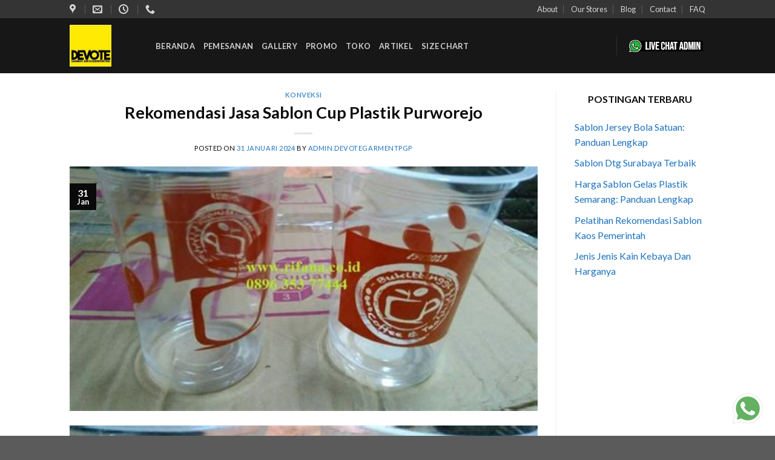

--- FILE ---
content_type: text/html; charset=UTF-8
request_url: https://devotegarment.com/rekomendasi-jasa-sablon-cup-plastik-purworejo/
body_size: 26495
content:
<!DOCTYPE html>
<!--[if IE 9 ]> <html lang="id" class="ie9 loading-site no-js"> <![endif]-->
<!--[if IE 8 ]> <html lang="id" class="ie8 loading-site no-js"> <![endif]-->
<!--[if (gte IE 9)|!(IE)]><!--><html lang="id" class="loading-site no-js"> <!--<![endif]-->
<head>
	<!-- Google tag (gtag.js) -->
<script data-rocketlazyloadscript='https://www.googletagmanager.com/gtag/js?id=G-972R3MNHZ8' async ></script>
<script data-rocketlazyloadscript='[data-uri]' ></script>
	<meta charset="UTF-8" />
	<link rel="profile" href="https://gmpg.org/xfn/11" />
	<link rel="pingback" href="https://devotegarment.com/xmlrpc.php" />

	<script>(function(html){html.className = html.className.replace(/\bno-js\b/,'js')})(document.documentElement);</script>
<title>Rekomendasi Jasa Sablon Cup Plastik Purworejo &#8211; Devote Garment dan Konveksi</title>
<meta name='robots' content='max-image-preview:large' />
<meta name="viewport" content="width=device-width, initial-scale=1, maximum-scale=1" /><link rel='dns-prefetch' href='//fonts.googleapis.com' />
<link href='https://fonts.gstatic.com' crossorigin rel='preconnect' />
<link rel="alternate" type="application/rss+xml" title="Devote Garment dan Konveksi &raquo; Feed" href="https://devotegarment.com/feed/" />
<link rel="alternate" type="application/rss+xml" title="Devote Garment dan Konveksi &raquo; Umpan Komentar" href="https://devotegarment.com/comments/feed/" />
<link rel="alternate" title="oEmbed (JSON)" type="application/json+oembed" href="https://devotegarment.com/wp-json/oembed/1.0/embed?url=https%3A%2F%2Fdevotegarment.com%2Frekomendasi-jasa-sablon-cup-plastik-purworejo%2F" />
<link rel="alternate" title="oEmbed (XML)" type="text/xml+oembed" href="https://devotegarment.com/wp-json/oembed/1.0/embed?url=https%3A%2F%2Fdevotegarment.com%2Frekomendasi-jasa-sablon-cup-plastik-purworejo%2F&#038;format=xml" />
<style id='wp-img-auto-sizes-contain-inline-css' type='text/css'>
img:is([sizes=auto i],[sizes^="auto," i]){contain-intrinsic-size:3000px 1500px}
/*# sourceURL=wp-img-auto-sizes-contain-inline-css */
</style>
<style id='wp-emoji-styles-inline-css' type='text/css'>

	img.wp-smiley, img.emoji {
		display: inline !important;
		border: none !important;
		box-shadow: none !important;
		height: 1em !important;
		width: 1em !important;
		margin: 0 0.07em !important;
		vertical-align: -0.1em !important;
		background: none !important;
		padding: 0 !important;
	}
/*# sourceURL=wp-emoji-styles-inline-css */
</style>
<style id='wp-block-library-inline-css' type='text/css'>
:root{--wp-block-synced-color:#7a00df;--wp-block-synced-color--rgb:122,0,223;--wp-bound-block-color:var(--wp-block-synced-color);--wp-editor-canvas-background:#ddd;--wp-admin-theme-color:#007cba;--wp-admin-theme-color--rgb:0,124,186;--wp-admin-theme-color-darker-10:#006ba1;--wp-admin-theme-color-darker-10--rgb:0,107,160.5;--wp-admin-theme-color-darker-20:#005a87;--wp-admin-theme-color-darker-20--rgb:0,90,135;--wp-admin-border-width-focus:2px}@media (min-resolution:192dpi){:root{--wp-admin-border-width-focus:1.5px}}.wp-element-button{cursor:pointer}:root .has-very-light-gray-background-color{background-color:#eee}:root .has-very-dark-gray-background-color{background-color:#313131}:root .has-very-light-gray-color{color:#eee}:root .has-very-dark-gray-color{color:#313131}:root .has-vivid-green-cyan-to-vivid-cyan-blue-gradient-background{background:linear-gradient(135deg,#00d084,#0693e3)}:root .has-purple-crush-gradient-background{background:linear-gradient(135deg,#34e2e4,#4721fb 50%,#ab1dfe)}:root .has-hazy-dawn-gradient-background{background:linear-gradient(135deg,#faaca8,#dad0ec)}:root .has-subdued-olive-gradient-background{background:linear-gradient(135deg,#fafae1,#67a671)}:root .has-atomic-cream-gradient-background{background:linear-gradient(135deg,#fdd79a,#004a59)}:root .has-nightshade-gradient-background{background:linear-gradient(135deg,#330968,#31cdcf)}:root .has-midnight-gradient-background{background:linear-gradient(135deg,#020381,#2874fc)}:root{--wp--preset--font-size--normal:16px;--wp--preset--font-size--huge:42px}.has-regular-font-size{font-size:1em}.has-larger-font-size{font-size:2.625em}.has-normal-font-size{font-size:var(--wp--preset--font-size--normal)}.has-huge-font-size{font-size:var(--wp--preset--font-size--huge)}.has-text-align-center{text-align:center}.has-text-align-left{text-align:left}.has-text-align-right{text-align:right}.has-fit-text{white-space:nowrap!important}#end-resizable-editor-section{display:none}.aligncenter{clear:both}.items-justified-left{justify-content:flex-start}.items-justified-center{justify-content:center}.items-justified-right{justify-content:flex-end}.items-justified-space-between{justify-content:space-between}.screen-reader-text{border:0;clip-path:inset(50%);height:1px;margin:-1px;overflow:hidden;padding:0;position:absolute;width:1px;word-wrap:normal!important}.screen-reader-text:focus{background-color:#ddd;clip-path:none;color:#444;display:block;font-size:1em;height:auto;left:5px;line-height:normal;padding:15px 23px 14px;text-decoration:none;top:5px;width:auto;z-index:100000}html :where(.has-border-color){border-style:solid}html :where([style*=border-top-color]){border-top-style:solid}html :where([style*=border-right-color]){border-right-style:solid}html :where([style*=border-bottom-color]){border-bottom-style:solid}html :where([style*=border-left-color]){border-left-style:solid}html :where([style*=border-width]){border-style:solid}html :where([style*=border-top-width]){border-top-style:solid}html :where([style*=border-right-width]){border-right-style:solid}html :where([style*=border-bottom-width]){border-bottom-style:solid}html :where([style*=border-left-width]){border-left-style:solid}html :where(img[class*=wp-image-]){height:auto;max-width:100%}:where(figure){margin:0 0 1em}html :where(.is-position-sticky){--wp-admin--admin-bar--position-offset:var(--wp-admin--admin-bar--height,0px)}@media screen and (max-width:600px){html :where(.is-position-sticky){--wp-admin--admin-bar--position-offset:0px}}

/*# sourceURL=wp-block-library-inline-css */
</style><style id='wp-block-latest-posts-inline-css' type='text/css'>
.wp-block-latest-posts{box-sizing:border-box}.wp-block-latest-posts.alignleft{margin-right:2em}.wp-block-latest-posts.alignright{margin-left:2em}.wp-block-latest-posts.wp-block-latest-posts__list{list-style:none}.wp-block-latest-posts.wp-block-latest-posts__list li{clear:both;overflow-wrap:break-word}.wp-block-latest-posts.is-grid{display:flex;flex-wrap:wrap}.wp-block-latest-posts.is-grid li{margin:0 1.25em 1.25em 0;width:100%}@media (min-width:600px){.wp-block-latest-posts.columns-2 li{width:calc(50% - .625em)}.wp-block-latest-posts.columns-2 li:nth-child(2n){margin-right:0}.wp-block-latest-posts.columns-3 li{width:calc(33.33333% - .83333em)}.wp-block-latest-posts.columns-3 li:nth-child(3n){margin-right:0}.wp-block-latest-posts.columns-4 li{width:calc(25% - .9375em)}.wp-block-latest-posts.columns-4 li:nth-child(4n){margin-right:0}.wp-block-latest-posts.columns-5 li{width:calc(20% - 1em)}.wp-block-latest-posts.columns-5 li:nth-child(5n){margin-right:0}.wp-block-latest-posts.columns-6 li{width:calc(16.66667% - 1.04167em)}.wp-block-latest-posts.columns-6 li:nth-child(6n){margin-right:0}}:root :where(.wp-block-latest-posts.is-grid){padding:0}:root :where(.wp-block-latest-posts.wp-block-latest-posts__list){padding-left:0}.wp-block-latest-posts__post-author,.wp-block-latest-posts__post-date{display:block;font-size:.8125em}.wp-block-latest-posts__post-excerpt,.wp-block-latest-posts__post-full-content{margin-bottom:1em;margin-top:.5em}.wp-block-latest-posts__featured-image a{display:inline-block}.wp-block-latest-posts__featured-image img{height:auto;max-width:100%;width:auto}.wp-block-latest-posts__featured-image.alignleft{float:left;margin-right:1em}.wp-block-latest-posts__featured-image.alignright{float:right;margin-left:1em}.wp-block-latest-posts__featured-image.aligncenter{margin-bottom:1em;text-align:center}
/*# sourceURL=https://devotegarment.com/wp-includes/blocks/latest-posts/style.min.css */
</style>
<style id='wp-block-columns-inline-css' type='text/css'>
.wp-block-columns{box-sizing:border-box;display:flex;flex-wrap:wrap!important}@media (min-width:782px){.wp-block-columns{flex-wrap:nowrap!important}}.wp-block-columns{align-items:normal!important}.wp-block-columns.are-vertically-aligned-top{align-items:flex-start}.wp-block-columns.are-vertically-aligned-center{align-items:center}.wp-block-columns.are-vertically-aligned-bottom{align-items:flex-end}@media (max-width:781px){.wp-block-columns:not(.is-not-stacked-on-mobile)>.wp-block-column{flex-basis:100%!important}}@media (min-width:782px){.wp-block-columns:not(.is-not-stacked-on-mobile)>.wp-block-column{flex-basis:0;flex-grow:1}.wp-block-columns:not(.is-not-stacked-on-mobile)>.wp-block-column[style*=flex-basis]{flex-grow:0}}.wp-block-columns.is-not-stacked-on-mobile{flex-wrap:nowrap!important}.wp-block-columns.is-not-stacked-on-mobile>.wp-block-column{flex-basis:0;flex-grow:1}.wp-block-columns.is-not-stacked-on-mobile>.wp-block-column[style*=flex-basis]{flex-grow:0}:where(.wp-block-columns){margin-bottom:1.75em}:where(.wp-block-columns.has-background){padding:1.25em 2.375em}.wp-block-column{flex-grow:1;min-width:0;overflow-wrap:break-word;word-break:break-word}.wp-block-column.is-vertically-aligned-top{align-self:flex-start}.wp-block-column.is-vertically-aligned-center{align-self:center}.wp-block-column.is-vertically-aligned-bottom{align-self:flex-end}.wp-block-column.is-vertically-aligned-stretch{align-self:stretch}.wp-block-column.is-vertically-aligned-bottom,.wp-block-column.is-vertically-aligned-center,.wp-block-column.is-vertically-aligned-top{width:100%}
/*# sourceURL=https://devotegarment.com/wp-includes/blocks/columns/style.min.css */
</style>
<style id='wp-block-group-inline-css' type='text/css'>
.wp-block-group{box-sizing:border-box}:where(.wp-block-group.wp-block-group-is-layout-constrained){position:relative}
/*# sourceURL=https://devotegarment.com/wp-includes/blocks/group/style.min.css */
</style>
<style id='wp-block-paragraph-inline-css' type='text/css'>
.is-small-text{font-size:.875em}.is-regular-text{font-size:1em}.is-large-text{font-size:2.25em}.is-larger-text{font-size:3em}.has-drop-cap:not(:focus):first-letter{float:left;font-size:8.4em;font-style:normal;font-weight:100;line-height:.68;margin:.05em .1em 0 0;text-transform:uppercase}body.rtl .has-drop-cap:not(:focus):first-letter{float:none;margin-left:.1em}p.has-drop-cap.has-background{overflow:hidden}:root :where(p.has-background){padding:1.25em 2.375em}:where(p.has-text-color:not(.has-link-color)) a{color:inherit}p.has-text-align-left[style*="writing-mode:vertical-lr"],p.has-text-align-right[style*="writing-mode:vertical-rl"]{rotate:180deg}
/*# sourceURL=https://devotegarment.com/wp-includes/blocks/paragraph/style.min.css */
</style>
<link rel='stylesheet' id='wc-blocks-style-css' href='https://devotegarment.com/wp-content/plugins/woocommerce/assets/client/blocks/wc-blocks.css?ver=wc-10.3.7' type='text/css' media='all' />
<style id='global-styles-inline-css' type='text/css'>
:root{--wp--preset--aspect-ratio--square: 1;--wp--preset--aspect-ratio--4-3: 4/3;--wp--preset--aspect-ratio--3-4: 3/4;--wp--preset--aspect-ratio--3-2: 3/2;--wp--preset--aspect-ratio--2-3: 2/3;--wp--preset--aspect-ratio--16-9: 16/9;--wp--preset--aspect-ratio--9-16: 9/16;--wp--preset--color--black: #000000;--wp--preset--color--cyan-bluish-gray: #abb8c3;--wp--preset--color--white: #ffffff;--wp--preset--color--pale-pink: #f78da7;--wp--preset--color--vivid-red: #cf2e2e;--wp--preset--color--luminous-vivid-orange: #ff6900;--wp--preset--color--luminous-vivid-amber: #fcb900;--wp--preset--color--light-green-cyan: #7bdcb5;--wp--preset--color--vivid-green-cyan: #00d084;--wp--preset--color--pale-cyan-blue: #8ed1fc;--wp--preset--color--vivid-cyan-blue: #0693e3;--wp--preset--color--vivid-purple: #9b51e0;--wp--preset--gradient--vivid-cyan-blue-to-vivid-purple: linear-gradient(135deg,rgb(6,147,227) 0%,rgb(155,81,224) 100%);--wp--preset--gradient--light-green-cyan-to-vivid-green-cyan: linear-gradient(135deg,rgb(122,220,180) 0%,rgb(0,208,130) 100%);--wp--preset--gradient--luminous-vivid-amber-to-luminous-vivid-orange: linear-gradient(135deg,rgb(252,185,0) 0%,rgb(255,105,0) 100%);--wp--preset--gradient--luminous-vivid-orange-to-vivid-red: linear-gradient(135deg,rgb(255,105,0) 0%,rgb(207,46,46) 100%);--wp--preset--gradient--very-light-gray-to-cyan-bluish-gray: linear-gradient(135deg,rgb(238,238,238) 0%,rgb(169,184,195) 100%);--wp--preset--gradient--cool-to-warm-spectrum: linear-gradient(135deg,rgb(74,234,220) 0%,rgb(151,120,209) 20%,rgb(207,42,186) 40%,rgb(238,44,130) 60%,rgb(251,105,98) 80%,rgb(254,248,76) 100%);--wp--preset--gradient--blush-light-purple: linear-gradient(135deg,rgb(255,206,236) 0%,rgb(152,150,240) 100%);--wp--preset--gradient--blush-bordeaux: linear-gradient(135deg,rgb(254,205,165) 0%,rgb(254,45,45) 50%,rgb(107,0,62) 100%);--wp--preset--gradient--luminous-dusk: linear-gradient(135deg,rgb(255,203,112) 0%,rgb(199,81,192) 50%,rgb(65,88,208) 100%);--wp--preset--gradient--pale-ocean: linear-gradient(135deg,rgb(255,245,203) 0%,rgb(182,227,212) 50%,rgb(51,167,181) 100%);--wp--preset--gradient--electric-grass: linear-gradient(135deg,rgb(202,248,128) 0%,rgb(113,206,126) 100%);--wp--preset--gradient--midnight: linear-gradient(135deg,rgb(2,3,129) 0%,rgb(40,116,252) 100%);--wp--preset--font-size--small: 13px;--wp--preset--font-size--medium: 20px;--wp--preset--font-size--large: 36px;--wp--preset--font-size--x-large: 42px;--wp--preset--spacing--20: 0.44rem;--wp--preset--spacing--30: 0.67rem;--wp--preset--spacing--40: 1rem;--wp--preset--spacing--50: 1.5rem;--wp--preset--spacing--60: 2.25rem;--wp--preset--spacing--70: 3.38rem;--wp--preset--spacing--80: 5.06rem;--wp--preset--shadow--natural: 6px 6px 9px rgba(0, 0, 0, 0.2);--wp--preset--shadow--deep: 12px 12px 50px rgba(0, 0, 0, 0.4);--wp--preset--shadow--sharp: 6px 6px 0px rgba(0, 0, 0, 0.2);--wp--preset--shadow--outlined: 6px 6px 0px -3px rgb(255, 255, 255), 6px 6px rgb(0, 0, 0);--wp--preset--shadow--crisp: 6px 6px 0px rgb(0, 0, 0);}:where(.is-layout-flex){gap: 0.5em;}:where(.is-layout-grid){gap: 0.5em;}body .is-layout-flex{display: flex;}.is-layout-flex{flex-wrap: wrap;align-items: center;}.is-layout-flex > :is(*, div){margin: 0;}body .is-layout-grid{display: grid;}.is-layout-grid > :is(*, div){margin: 0;}:where(.wp-block-columns.is-layout-flex){gap: 2em;}:where(.wp-block-columns.is-layout-grid){gap: 2em;}:where(.wp-block-post-template.is-layout-flex){gap: 1.25em;}:where(.wp-block-post-template.is-layout-grid){gap: 1.25em;}.has-black-color{color: var(--wp--preset--color--black) !important;}.has-cyan-bluish-gray-color{color: var(--wp--preset--color--cyan-bluish-gray) !important;}.has-white-color{color: var(--wp--preset--color--white) !important;}.has-pale-pink-color{color: var(--wp--preset--color--pale-pink) !important;}.has-vivid-red-color{color: var(--wp--preset--color--vivid-red) !important;}.has-luminous-vivid-orange-color{color: var(--wp--preset--color--luminous-vivid-orange) !important;}.has-luminous-vivid-amber-color{color: var(--wp--preset--color--luminous-vivid-amber) !important;}.has-light-green-cyan-color{color: var(--wp--preset--color--light-green-cyan) !important;}.has-vivid-green-cyan-color{color: var(--wp--preset--color--vivid-green-cyan) !important;}.has-pale-cyan-blue-color{color: var(--wp--preset--color--pale-cyan-blue) !important;}.has-vivid-cyan-blue-color{color: var(--wp--preset--color--vivid-cyan-blue) !important;}.has-vivid-purple-color{color: var(--wp--preset--color--vivid-purple) !important;}.has-black-background-color{background-color: var(--wp--preset--color--black) !important;}.has-cyan-bluish-gray-background-color{background-color: var(--wp--preset--color--cyan-bluish-gray) !important;}.has-white-background-color{background-color: var(--wp--preset--color--white) !important;}.has-pale-pink-background-color{background-color: var(--wp--preset--color--pale-pink) !important;}.has-vivid-red-background-color{background-color: var(--wp--preset--color--vivid-red) !important;}.has-luminous-vivid-orange-background-color{background-color: var(--wp--preset--color--luminous-vivid-orange) !important;}.has-luminous-vivid-amber-background-color{background-color: var(--wp--preset--color--luminous-vivid-amber) !important;}.has-light-green-cyan-background-color{background-color: var(--wp--preset--color--light-green-cyan) !important;}.has-vivid-green-cyan-background-color{background-color: var(--wp--preset--color--vivid-green-cyan) !important;}.has-pale-cyan-blue-background-color{background-color: var(--wp--preset--color--pale-cyan-blue) !important;}.has-vivid-cyan-blue-background-color{background-color: var(--wp--preset--color--vivid-cyan-blue) !important;}.has-vivid-purple-background-color{background-color: var(--wp--preset--color--vivid-purple) !important;}.has-black-border-color{border-color: var(--wp--preset--color--black) !important;}.has-cyan-bluish-gray-border-color{border-color: var(--wp--preset--color--cyan-bluish-gray) !important;}.has-white-border-color{border-color: var(--wp--preset--color--white) !important;}.has-pale-pink-border-color{border-color: var(--wp--preset--color--pale-pink) !important;}.has-vivid-red-border-color{border-color: var(--wp--preset--color--vivid-red) !important;}.has-luminous-vivid-orange-border-color{border-color: var(--wp--preset--color--luminous-vivid-orange) !important;}.has-luminous-vivid-amber-border-color{border-color: var(--wp--preset--color--luminous-vivid-amber) !important;}.has-light-green-cyan-border-color{border-color: var(--wp--preset--color--light-green-cyan) !important;}.has-vivid-green-cyan-border-color{border-color: var(--wp--preset--color--vivid-green-cyan) !important;}.has-pale-cyan-blue-border-color{border-color: var(--wp--preset--color--pale-cyan-blue) !important;}.has-vivid-cyan-blue-border-color{border-color: var(--wp--preset--color--vivid-cyan-blue) !important;}.has-vivid-purple-border-color{border-color: var(--wp--preset--color--vivid-purple) !important;}.has-vivid-cyan-blue-to-vivid-purple-gradient-background{background: var(--wp--preset--gradient--vivid-cyan-blue-to-vivid-purple) !important;}.has-light-green-cyan-to-vivid-green-cyan-gradient-background{background: var(--wp--preset--gradient--light-green-cyan-to-vivid-green-cyan) !important;}.has-luminous-vivid-amber-to-luminous-vivid-orange-gradient-background{background: var(--wp--preset--gradient--luminous-vivid-amber-to-luminous-vivid-orange) !important;}.has-luminous-vivid-orange-to-vivid-red-gradient-background{background: var(--wp--preset--gradient--luminous-vivid-orange-to-vivid-red) !important;}.has-very-light-gray-to-cyan-bluish-gray-gradient-background{background: var(--wp--preset--gradient--very-light-gray-to-cyan-bluish-gray) !important;}.has-cool-to-warm-spectrum-gradient-background{background: var(--wp--preset--gradient--cool-to-warm-spectrum) !important;}.has-blush-light-purple-gradient-background{background: var(--wp--preset--gradient--blush-light-purple) !important;}.has-blush-bordeaux-gradient-background{background: var(--wp--preset--gradient--blush-bordeaux) !important;}.has-luminous-dusk-gradient-background{background: var(--wp--preset--gradient--luminous-dusk) !important;}.has-pale-ocean-gradient-background{background: var(--wp--preset--gradient--pale-ocean) !important;}.has-electric-grass-gradient-background{background: var(--wp--preset--gradient--electric-grass) !important;}.has-midnight-gradient-background{background: var(--wp--preset--gradient--midnight) !important;}.has-small-font-size{font-size: var(--wp--preset--font-size--small) !important;}.has-medium-font-size{font-size: var(--wp--preset--font-size--medium) !important;}.has-large-font-size{font-size: var(--wp--preset--font-size--large) !important;}.has-x-large-font-size{font-size: var(--wp--preset--font-size--x-large) !important;}
:where(.wp-block-columns.is-layout-flex){gap: 2em;}:where(.wp-block-columns.is-layout-grid){gap: 2em;}
/*# sourceURL=global-styles-inline-css */
</style>
<style id='core-block-supports-inline-css' type='text/css'>
.wp-container-core-columns-is-layout-9d6595d7{flex-wrap:nowrap;}
/*# sourceURL=core-block-supports-inline-css */
</style>

<style id='classic-theme-styles-inline-css' type='text/css'>
/*! This file is auto-generated */
.wp-block-button__link{color:#fff;background-color:#32373c;border-radius:9999px;box-shadow:none;text-decoration:none;padding:calc(.667em + 2px) calc(1.333em + 2px);font-size:1.125em}.wp-block-file__button{background:#32373c;color:#fff;text-decoration:none}
/*# sourceURL=/wp-includes/css/classic-themes.min.css */
</style>
<style id='woocommerce-inline-inline-css' type='text/css'>
.woocommerce form .form-row .required { visibility: visible; }
/*# sourceURL=woocommerce-inline-inline-css */
</style>
<link rel='stylesheet' id='ez-toc-css' href='https://devotegarment.com/wp-content/plugins/easy-table-of-contents/assets/css/screen.min.css?ver=2.0.49' type='text/css' media='all' />
<style id='ez-toc-inline-css' type='text/css'>
div#ez-toc-container p.ez-toc-title {font-size: 120%;}div#ez-toc-container p.ez-toc-title {font-weight: 500;}div#ez-toc-container ul li {font-size: 95%;}div#ez-toc-container nav ul ul li ul li {font-size: 90%!important;}div#ez-toc-container {width: 100%;}
.ez-toc-container-direction {direction: ltr;}.ez-toc-counter ul{counter-reset: item ;}.ez-toc-counter nav ul li a::before {content: counters(item, ".", decimal) ". ";display: inline-block;counter-increment: item;flex-grow: 0;flex-shrink: 0;margin-right: .2em; float: left;}.ez-toc-widget-direction {direction: ltr;}.ez-toc-widget-container ul{counter-reset: item ;}.ez-toc-widget-container nav ul li a::before {content: counters(item, ".", decimal) ". ";display: inline-block;counter-increment: item;flex-grow: 0;flex-shrink: 0;margin-right: .2em; float: left;}
/*# sourceURL=ez-toc-inline-css */
</style>
<link rel='stylesheet' id='brands-styles-css' href='https://devotegarment.com/wp-content/plugins/woocommerce/assets/css/brands.css?ver=10.3.7' type='text/css' media='all' />
<link rel='stylesheet' id='flatsome-icons-css' href='https://devotegarment.com/wp-content/themes/flatsome/assets/css/fl-icons.css?ver=3.11' type='text/css' media='all' />
<link rel='stylesheet' id='flatsome-main-css' href='https://devotegarment.com/wp-content/themes/flatsome/assets/css/flatsome.css?ver=3.11.3' type='text/css' media='all' />
<link rel='stylesheet' id='flatsome-shop-css' href='https://devotegarment.com/wp-content/themes/flatsome/assets/css/flatsome-shop.css?ver=3.11.3' type='text/css' media='all' />
<link rel='stylesheet' id='flatsome-style-css' href='https://devotegarment.com/wp-content/themes/flatsome/style.css?ver=3.11.3' type='text/css' media='all' />
<link rel='stylesheet' id='flatsome-googlefonts-css' href='//fonts.googleapis.com/css?family=Lato%3Aregular%2C700%2C400%2C700%7CDancing+Script%3Aregular%2C400&#038;display=swap&#038;ver=3.9' type='text/css' media='all' />
<script type="text/javascript">
            window._nslDOMReady = function (callback) {
                if ( document.readyState === "complete" || document.readyState === "interactive" ) {
                    callback();
                } else {
                    document.addEventListener( "DOMContentLoaded", callback );
                }
            };
            </script><script type="text/javascript" src="https://devotegarment.com/wp-includes/js/jquery/jquery.min.js?ver=3.7.1" id="jquery-core-js"></script>
<script type="text/javascript" src="https://devotegarment.com/wp-includes/js/jquery/jquery-migrate.min.js?ver=3.4.1" id="jquery-migrate-js"></script>
<script type="text/javascript" src="https://devotegarment.com/wp-content/plugins/woocommerce/assets/js/jquery-blockui/jquery.blockUI.min.js?ver=2.7.0-wc.10.3.7" id="wc-jquery-blockui-js" defer="defer" data-wp-strategy="defer"></script>
<script type="text/javascript" id="wc-add-to-cart-js-extra">
/* <![CDATA[ */
var wc_add_to_cart_params = {"ajax_url":"/wp-admin/admin-ajax.php","wc_ajax_url":"/?wc-ajax=%%endpoint%%","i18n_view_cart":"Lihat keranjang","cart_url":"https://devotegarment.com/cart/","is_cart":"","cart_redirect_after_add":"no"};
//# sourceURL=wc-add-to-cart-js-extra
/* ]]> */
</script>
<script type="text/javascript" src="https://devotegarment.com/wp-content/plugins/woocommerce/assets/js/frontend/add-to-cart.min.js?ver=10.3.7" id="wc-add-to-cart-js" defer="defer" data-wp-strategy="defer"></script>
<script type="text/javascript" src="https://devotegarment.com/wp-content/plugins/woocommerce/assets/js/js-cookie/js.cookie.min.js?ver=2.1.4-wc.10.3.7" id="wc-js-cookie-js" defer="defer" data-wp-strategy="defer"></script>
<script type="text/javascript" id="woocommerce-js-extra">
/* <![CDATA[ */
var woocommerce_params = {"ajax_url":"/wp-admin/admin-ajax.php","wc_ajax_url":"/?wc-ajax=%%endpoint%%","i18n_password_show":"Tampilkan kata sandi","i18n_password_hide":"Sembunyikan kata sandi"};
//# sourceURL=woocommerce-js-extra
/* ]]> */
</script>
<script type="text/javascript" src="https://devotegarment.com/wp-content/plugins/woocommerce/assets/js/frontend/woocommerce.min.js?ver=10.3.7" id="woocommerce-js" defer="defer" data-wp-strategy="defer"></script>
<script type="text/javascript" id="ez-toc-scroll-scriptjs-js-after">
/* <![CDATA[ */
jQuery(document).ready(function(){document.querySelectorAll(".ez-toc-section").forEach(t=>{t.setAttribute("ez-toc-data-id","#"+decodeURI(t.getAttribute("id")))}),jQuery("a.ez-toc-link").click(function(){let t=jQuery(this).attr("href"),e=jQuery("#wpadminbar"),i=0;30>30&&(i=30),e.length&&(i+=e.height()),jQuery('[ez-toc-data-id="'+decodeURI(t)+'"]').length>0&&(i=jQuery('[ez-toc-data-id="'+decodeURI(t)+'"]').offset().top-i),jQuery("html, body").animate({scrollTop:i},500)})});
//# sourceURL=ez-toc-scroll-scriptjs-js-after
/* ]]> */
</script>
<link rel="https://api.w.org/" href="https://devotegarment.com/wp-json/" /><link rel="alternate" title="JSON" type="application/json" href="https://devotegarment.com/wp-json/wp/v2/posts/194" /><link rel="EditURI" type="application/rsd+xml" title="RSD" href="https://devotegarment.com/xmlrpc.php?rsd" />
<meta name="generator" content="WordPress 6.9" />
<meta name="generator" content="WooCommerce 10.3.7" />
<link rel="canonical" href="https://devotegarment.com/rekomendasi-jasa-sablon-cup-plastik-purworejo/" />
<link rel='shortlink' href='https://devotegarment.com/?p=194' />
<!-- FIFU: social tags for featured image (begin) -->
<meta property="og:image" content="https://tse1.mm.bing.net/th?q=Rekomendasi%20jasa%20sablon%20cup%20plastik%20purworejo" />
<!-- FIFU: social tags for featured image (end) --><meta property="og:title" content='Rekomendasi Jasa Sablon Cup Plastik Purworejo' />
<meta property="og:description" content='' />

<meta name="twitter:card" content='summary_large_image' />
<meta name="twitter:title" content='Rekomendasi Jasa Sablon Cup Plastik Purworejo' />
<meta name="twitter:description" content='' /><meta name="twitter:image" content="https://tse1.mm.bing.net/th?q=Rekomendasi%20jasa%20sablon%20cup%20plastik%20purworejo" /><style>.bg{opacity: 0; transition: opacity 1s; -webkit-transition: opacity 1s;} .bg-loaded{opacity: 1;}</style><!--[if IE]><link rel="stylesheet" type="text/css" href="https://devotegarment.com/wp-content/themes/flatsome/assets/css/ie-fallback.css"><script src="//cdnjs.cloudflare.com/ajax/libs/html5shiv/3.6.1/html5shiv.js"></script><script>var head = document.getElementsByTagName('head')[0],style = document.createElement('style');style.type = 'text/css';style.styleSheet.cssText = ':before,:after{content:none !important';head.appendChild(style);setTimeout(function(){head.removeChild(style);}, 0);</script><script src="https://devotegarment.com/wp-content/themes/flatsome/assets/libs/ie-flexibility.js"></script><![endif]-->	<noscript><style>.woocommerce-product-gallery{ opacity: 1 !important; }</style></noscript>
	<link rel="icon" href="https://devotegarment.com/wp-content/uploads/2022/10/cropped-logo-devote-32x32.jpg" sizes="32x32" />
<link rel="icon" href="https://devotegarment.com/wp-content/uploads/2022/10/cropped-logo-devote-192x192.jpg" sizes="192x192" />
<link rel="apple-touch-icon" href="https://devotegarment.com/wp-content/uploads/2022/10/cropped-logo-devote-180x180.jpg" />
<meta name="msapplication-TileImage" content="https://devotegarment.com/wp-content/uploads/2022/10/cropped-logo-devote-270x270.jpg" />
<style id="custom-css" type="text/css">:root {--primary-color: #0a0a0a;}.header-main{height: 91px}#logo img{max-height: 91px}#logo{width:112px;}#logo img{padding:11px 0;}.header-bottom{min-height: 10px}.header-top{min-height: 30px}.transparent .header-main{height: 30px}.transparent #logo img{max-height: 30px}.has-transparent + .page-title:first-of-type,.has-transparent + #main > .page-title,.has-transparent + #main > div > .page-title,.has-transparent + #main .page-header-wrapper:first-of-type .page-title{padding-top: 60px;}.header.show-on-scroll,.stuck .header-main{height:70px!important}.stuck #logo img{max-height: 70px!important}.search-form{ width: 100%;}.header-bg-color, .header-wrapper {background-color: rgba(22,22,22,0.9)}.header-bottom {background-color: #0a0a0a}@media (max-width: 549px) {.header-main{height: 70px}#logo img{max-height: 70px}}.header-top{background-color:rgba(94,94,94,0.42)!important;}/* Color */.accordion-title.active, .has-icon-bg .icon .icon-inner,.logo a, .primary.is-underline, .primary.is-link, .badge-outline .badge-inner, .nav-outline > li.active> a,.nav-outline >li.active > a, .cart-icon strong,[data-color='primary'], .is-outline.primary{color: #0a0a0a;}/* Color !important */[data-text-color="primary"]{color: #0a0a0a!important;}/* Background Color */[data-text-bg="primary"]{background-color: #0a0a0a;}/* Background */.scroll-to-bullets a,.featured-title, .label-new.menu-item > a:after, .nav-pagination > li > .current,.nav-pagination > li > span:hover,.nav-pagination > li > a:hover,.has-hover:hover .badge-outline .badge-inner,button[type="submit"], .button.wc-forward:not(.checkout):not(.checkout-button), .button.submit-button, .button.primary:not(.is-outline),.featured-table .title,.is-outline:hover, .has-icon:hover .icon-label,.nav-dropdown-bold .nav-column li > a:hover, .nav-dropdown.nav-dropdown-bold > li > a:hover, .nav-dropdown-bold.dark .nav-column li > a:hover, .nav-dropdown.nav-dropdown-bold.dark > li > a:hover, .is-outline:hover, .tagcloud a:hover,.grid-tools a, input[type='submit']:not(.is-form), .box-badge:hover .box-text, input.button.alt,.nav-box > li > a:hover,.nav-box > li.active > a,.nav-pills > li.active > a ,.current-dropdown .cart-icon strong, .cart-icon:hover strong, .nav-line-bottom > li > a:before, .nav-line-grow > li > a:before, .nav-line > li > a:before,.banner, .header-top, .slider-nav-circle .flickity-prev-next-button:hover svg, .slider-nav-circle .flickity-prev-next-button:hover .arrow, .primary.is-outline:hover, .button.primary:not(.is-outline), input[type='submit'].primary, input[type='submit'].primary, input[type='reset'].button, input[type='button'].primary, .badge-inner{background-color: #0a0a0a;}/* Border */.nav-vertical.nav-tabs > li.active > a,.scroll-to-bullets a.active,.nav-pagination > li > .current,.nav-pagination > li > span:hover,.nav-pagination > li > a:hover,.has-hover:hover .badge-outline .badge-inner,.accordion-title.active,.featured-table,.is-outline:hover, .tagcloud a:hover,blockquote, .has-border, .cart-icon strong:after,.cart-icon strong,.blockUI:before, .processing:before,.loading-spin, .slider-nav-circle .flickity-prev-next-button:hover svg, .slider-nav-circle .flickity-prev-next-button:hover .arrow, .primary.is-outline:hover{border-color: #0a0a0a}.nav-tabs > li.active > a{border-top-color: #0a0a0a}.widget_shopping_cart_content .blockUI.blockOverlay:before { border-left-color: #0a0a0a }.woocommerce-checkout-review-order .blockUI.blockOverlay:before { border-left-color: #0a0a0a }/* Fill */.slider .flickity-prev-next-button:hover svg,.slider .flickity-prev-next-button:hover .arrow{fill: #0a0a0a;}/* Background Color */[data-icon-label]:after, .secondary.is-underline:hover,.secondary.is-outline:hover,.icon-label,.button.secondary:not(.is-outline),.button.alt:not(.is-outline), .badge-inner.on-sale, .button.checkout, .single_add_to_cart_button, .current .breadcrumb-step{ background-color:#f4f423; }[data-text-bg="secondary"]{background-color: #f4f423;}/* Color */.secondary.is-underline,.secondary.is-link, .secondary.is-outline,.stars a.active, .star-rating:before, .woocommerce-page .star-rating:before,.star-rating span:before, .color-secondary{color: #f4f423}/* Color !important */[data-text-color="secondary"]{color: #f4f423!important;}/* Border */.secondary.is-outline:hover{border-color:#f4f423}body{font-size: 100%;}@media screen and (max-width: 549px){body{font-size: 100%;}}body{font-family:"Lato", sans-serif}body{font-weight: 400}body{color: #0a0a0a}.nav > li > a {font-family:"Lato", sans-serif;}.nav > li > a {font-weight: 700;}h1,h2,h3,h4,h5,h6,.heading-font, .off-canvas-center .nav-sidebar.nav-vertical > li > a{font-family: "Lato", sans-serif;}h1,h2,h3,h4,h5,h6,.heading-font,.banner h1,.banner h2{font-weight: 700;}h1,h2,h3,h4,h5,h6,.heading-font{color: #0a0a0a;}.alt-font{font-family: "Dancing Script", sans-serif;}.alt-font{font-weight: 400!important;}a{color: #1e73be;}a:hover{color: #ffffff;}.tagcloud a:hover{border-color: #ffffff;background-color: #ffffff;}.widget a{color: #1e73be;}.widget a:hover{color: ;}.widget .tagcloud a:hover{border-color: ; background-color: ;}@media screen and (min-width: 550px){.products .box-vertical .box-image{min-width: 247px!important;width: 247px!important;}}.footer-1{background-color: #0a0000}.footer-2{background-color: #000000}.label-new.menu-item > a:after{content:"New";}.label-hot.menu-item > a:after{content:"Hot";}.label-sale.menu-item > a:after{content:"Sale";}.label-popular.menu-item > a:after{content:"Popular";}</style><link rel='stylesheet' id='fifu-woo-css' href='https://devotegarment.com/wp-content/plugins/featured-image-from-url/includes/html/css/woo.css?ver=4.3.6' type='text/css' media='all' />
<style id='fifu-woo-inline-css' type='text/css'>
img.zoomImg {display:inline !important}
/*# sourceURL=fifu-woo-inline-css */
</style>
</head>

<body class="wp-singular post-template-default single single-post postid-194 single-format-standard wp-theme-flatsome theme-flatsome woocommerce-no-js lightbox nav-dropdown-has-arrow">


<a class="skip-link screen-reader-text" href="#main">Skip to content</a>

<div id="wrapper">

	
	<header id="header" class="header has-sticky sticky-jump">
		<div class="header-wrapper">
			<div id="top-bar" class="header-top hide-for-sticky nav-dark">
    <div class="flex-row container">
      <div class="flex-col hide-for-medium flex-left">
          <ul class="nav nav-left medium-nav-center nav-small  nav-divided">
              <li class="header-contact-wrapper">
		<ul id="header-contact" class="nav nav-divided nav-uppercase header-contact">
					<li class="">
			  <a target="_blank" rel="noopener noreferrer" href="https://maps.google.com/?q=Devote Garment Dan Konveksi Nganjuk, Tembarak, Kabupaten Nganjuk, Jawa Timur" title="Devote Garment Dan Konveksi Nganjuk, Tembarak, Kabupaten Nganjuk, Jawa Timur" class="tooltip">
			  	 <i class="icon-map-pin-fill" style="font-size:16px;"></i>			     <span>
			     				     </span>
			  </a>
			</li>
			
						<li class="">
			  <a href="/cdn-cgi/l/email-protection#763213001902131117041b13180236111b171f1a5815191b" class="tooltip" title="Devotegarment@gmail.com">
				  <i class="icon-envelop" style="font-size:16px;"></i>			       <span>
			       				       </span>
			  </a>
			</li>
					
						<li class="">
			  <a class="tooltip" title="08:00 - 17:00 ">
			  	   <i class="icon-clock" style="font-size:16px;"></i>			        <span></span>
			  </a>
			 </li>
			
						<li class="">
			  <a href="tel:6289 685 617 675" class="tooltip" title="6289 685 617 675">
			     <i class="icon-phone" style="font-size:16px;"></i>			      <span></span>
			  </a>
			</li>
				</ul>
</li>          </ul>
      </div>

      <div class="flex-col hide-for-medium flex-center">
          <ul class="nav nav-center nav-small  nav-divided">
                        </ul>
      </div>

      <div class="flex-col hide-for-medium flex-right">
         <ul class="nav top-bar-nav nav-right nav-small  nav-divided">
              <li id="menu-item-2514" class="menu-item menu-item-type-post_type menu-item-object-page menu-item-2514"><a href="https://devotegarment.com/elements/pages/about/" class="nav-top-link">About</a></li>
<li id="menu-item-2491" class="menu-item menu-item-type-post_type menu-item-object-page menu-item-2491"><a href="https://devotegarment.com/elements/pages/our-stores/" class="nav-top-link">Our Stores</a></li>
<li id="menu-item-2515" class="menu-item menu-item-type-post_type menu-item-object-page current_page_parent menu-item-2515"><a href="https://devotegarment.com/blog/" class="nav-top-link">Blog</a></li>
<li id="menu-item-2516" class="menu-item menu-item-type-post_type menu-item-object-page menu-item-2516"><a href="https://devotegarment.com/elements/pages/contact/" class="nav-top-link">Contact</a></li>
<li id="menu-item-2528" class="menu-item menu-item-type-post_type menu-item-object-page menu-item-2528"><a href="https://devotegarment.com/elements/pages/faq/" class="nav-top-link">FAQ</a></li>
          </ul>
      </div>

            <div class="flex-col show-for-medium flex-grow">
          <ul class="nav nav-center nav-small mobile-nav  nav-divided">
              <li class="html custom html_topbar_left"><strong class="uppercase">Add anything here or just remove it...</strong></li>          </ul>
      </div>
      
    </div>
</div>
<div id="masthead" class="header-main nav-dark">
      <div class="header-inner flex-row container logo-left medium-logo-center" role="navigation">

          <!-- Logo -->
          <div id="logo" class="flex-col logo">
            <!-- Header logo -->
<a href="https://devotegarment.com/" title="Devote Garment dan Konveksi - Home industri Jasa pembuatan apparel" rel="home">
    <img width="112" height="91" src="https://devotegarment.com/wp-content/uploads/2022/10/logo-devote.jpg" class="header_logo header-logo" alt="Devote Garment dan Konveksi"/><img  width="112" height="91" src="https://devotegarment.com/wp-content/uploads/2022/10/logo-devote.jpg" class="header-logo-dark" alt="Devote Garment dan Konveksi"/></a>
          </div>

          <!-- Mobile Left Elements -->
          <div class="flex-col show-for-medium flex-left">
            <ul class="mobile-nav nav nav-left ">
              <li class="nav-icon has-icon">
  		<a href="#" data-open="#main-menu" data-pos="left" data-bg="main-menu-overlay" data-color="" class="is-small" aria-label="Menu" aria-controls="main-menu" aria-expanded="false">
		
		  <i class="icon-menu" ></i>
		  		</a>
	</li>            </ul>
          </div>

          <!-- Left Elements -->
          <div class="flex-col hide-for-medium flex-left
            flex-grow">
            <ul class="header-nav header-nav-main nav nav-left  nav-uppercase" >
              <li id="menu-item-1935" class="menu-item menu-item-type-custom menu-item-object-custom menu-item-home menu-item-1935"><a href="https://devotegarment.com/" class="nav-top-link">Beranda</a></li>
<li id="menu-item-2589" class="menu-item menu-item-type-custom menu-item-object-custom menu-item-2589"><a href="#" class="nav-top-link">Pemesanan</a></li>
<li id="menu-item-2590" class="menu-item menu-item-type-custom menu-item-object-custom menu-item-2590"><a href="#" class="nav-top-link">Gallery</a></li>
<li id="menu-item-2591" class="menu-item menu-item-type-custom menu-item-object-custom menu-item-2591"><a href="#" class="nav-top-link">Promo</a></li>
<li id="menu-item-2605" class="menu-item menu-item-type-custom menu-item-object-custom menu-item-2605"><a href="#" class="nav-top-link">Toko</a></li>
<li id="menu-item-2606" class="menu-item menu-item-type-custom menu-item-object-custom menu-item-2606"><a href="https://devotegarment.com/blog" class="nav-top-link">Artikel</a></li>
<li id="menu-item-4160" class="menu-item menu-item-type-post_type menu-item-object-page menu-item-4160"><a href="https://devotegarment.com/size-chart/" class="nav-top-link">SIZE CHART</a></li>
            </ul>
          </div>

          <!-- Right Elements -->
          <div class="flex-col hide-for-medium flex-right">
            <ul class="header-nav header-nav-main nav nav-right  nav-uppercase">
              <li class="header-divider"></li><li class="html custom html_topbar_right"><a href="https://wa.me/6289685617675"><img height="28" src="https://blogger.googleusercontent.com/img/b/R29vZ2xl/AVvXsEgr2fQ9wL9WCOk9frvMnoxj2eY_dy4stJn2aaSqitRSBD1nydcKVL6z6_F7Vnh2FiNgPQz4i0VdyRByUcrGbRNIG2eTE7ZEbSgFo6NJaZ2-dg46vwCALg4AOSRDX4xZYBflgNnpDzR1hgN3yrLmu4UlY4xmZCUkJOsDh-pcalTmH2tC6VU33YwPTgun/w132-h28/logowa.png" width="132" /></a></li>            </ul>
          </div>

          <!-- Mobile Right Elements -->
          <div class="flex-col show-for-medium flex-right">
            <ul class="mobile-nav nav nav-right ">
                          </ul>
          </div>

      </div>
     
            <div class="container"><div class="top-divider full-width"></div></div>
      </div>
<div class="header-bg-container fill"><div class="header-bg-image fill"></div><div class="header-bg-color fill"></div></div>		</div>
	</header>

	
	<main id="main" class="">

<div id="content" class="blog-wrapper blog-single page-wrapper">
	

<div class="row row-large row-divided ">
	
	<div class="large-9 col">
		


<article id="post-194" class="post-194 post type-post status-publish format-standard has-post-thumbnail hentry category-konveksi tag-jasa tag-plastik tag-purworejo">
	<div class="article-inner ">
		<header class="entry-header">
	<div class="entry-header-text entry-header-text-top text-center">
		<h6 class="entry-category is-xsmall">
	<a href="https://devotegarment.com/category/konveksi/" rel="category tag">konveksi</a></h6>

<h1 class="entry-title">Rekomendasi Jasa Sablon Cup Plastik Purworejo</h1>
<div class="entry-divider is-divider small"></div>

	<div class="entry-meta uppercase is-xsmall">
		<span class="posted-on">Posted on <a href="https://devotegarment.com/rekomendasi-jasa-sablon-cup-plastik-purworejo/" rel="bookmark"><time class="entry-date published updated" datetime="2024-01-31T13:40:30+00:00">31 Januari 2024</time></a></span><span class="byline"> by <span class="meta-author vcard"><a class="url fn n" href="https://devotegarment.com/author/admin-devotegarmentpgp/">admin.devotegarmentpgp</a></span></span>	</div>
	</div>
						<div class="entry-image relative">
				<a href="https://devotegarment.com/rekomendasi-jasa-sablon-cup-plastik-purworejo/">
    <img post-id="194" fifu-featured="1" width="1400" height="800" src="https://tse1.mm.bing.net/th?q=Rekomendasi%20jasa%20sablon%20cup%20plastik%20purworejo" class="attachment-large size-large wp-post-image" alt="Rekomendasi Jasa Sablon Cup Plastik Purworejo" title="Rekomendasi Jasa Sablon Cup Plastik Purworejo" title="Rekomendasi Jasa Sablon Cup Plastik Purworejo" decoding="async" fetchpriority="high" /></a>
				<div class="badge absolute top post-date badge-square">
	<div class="badge-inner">
		<span class="post-date-day">31</span><br>
		<span class="post-date-month is-small">Jan</span>
	</div>
</div>			</div>
			</header>
		<div class="entry-content single-page">

	<article>
<figure><img decoding="async" class="v-cover ads-img" src="https://tse1.mm.bing.net/th?q=Rekomendasi%20jasa%20sablon%20cup%20plastik%20purworejo&amp;w=1280&amp;h=760&amp;c=5&amp;rs=1&amp;p=0" alt="Rekomendasi jasa sablon cup plastik purworejo" width="100%" style="margin-right: 8px;margin-bottom: 8px;" /></figure>
<p align="justify">Rekomendasi jasa sablon cup plastik Purworejo adalah sebuah layanan yang menyediakan jasa sablon pada cup plastik dengan kualitas terbaik dan harga yang terjangkau. Layanan ini sangat cocok bagi Anda yang ingin mempromosikan bisnis atau acara tertentu dengan menggunakan cup plastik yang memiliki desain menarik dan unik.</p>
<div id="ez-toc-container" class="ez-toc-v2_0_49 counter-hierarchy ez-toc-counter ez-toc-grey ez-toc-container-direction">
<div class="ez-toc-title-container">
<p class="ez-toc-title">Konten Dalam Artikel Ini</p>
<span class="ez-toc-title-toggle"><a href="#" class="ez-toc-pull-right ez-toc-btn ez-toc-btn-xs ez-toc-btn-default ez-toc-toggle" aria-label="ez-toc-toggle-icon-1"><label for="item-6971c78769897" aria-label="Table of Content"><span style="display: flex;align-items: center;width: 35px;height: 30px;justify-content: center;direction:ltr;"><svg style="fill: #999;color:#999" xmlns="http://www.w3.org/2000/svg" class="list-377408" width="20px" height="20px" viewBox="0 0 24 24" fill="none"><path d="M6 6H4v2h2V6zm14 0H8v2h12V6zM4 11h2v2H4v-2zm16 0H8v2h12v-2zM4 16h2v2H4v-2zm16 0H8v2h12v-2z" fill="currentColor"></path></svg><svg style="fill: #999;color:#999" class="arrow-unsorted-368013" xmlns="http://www.w3.org/2000/svg" width="10px" height="10px" viewBox="0 0 24 24" version="1.2" baseProfile="tiny"><path d="M18.2 9.3l-6.2-6.3-6.2 6.3c-.2.2-.3.4-.3.7s.1.5.3.7c.2.2.4.3.7.3h11c.3 0 .5-.1.7-.3.2-.2.3-.5.3-.7s-.1-.5-.3-.7zM5.8 14.7l6.2 6.3 6.2-6.3c.2-.2.3-.5.3-.7s-.1-.5-.3-.7c-.2-.2-.4-.3-.7-.3h-11c-.3 0-.5.1-.7.3-.2.2-.3.5-.3.7s.1.5.3.7z"/></svg></span></label><input  type="checkbox" id="item-6971c78769897"></a></span></div>
<nav><ul class='ez-toc-list ez-toc-list-level-1 ' ><li class='ez-toc-page-1 ez-toc-heading-level-2'><a class="ez-toc-link ez-toc-heading-1" href="#Detail_Layanan_Sablon_Cup_Plastik_Purworejo" title="Detail Layanan Sablon Cup Plastik Purworejo">Detail Layanan Sablon Cup Plastik Purworejo</a><ul class='ez-toc-list-level-3'><li class='ez-toc-heading-level-3'><a class="ez-toc-link ez-toc-heading-2" href="#Harga_Terjangkau" title="Harga Terjangkau">Harga Terjangkau</a></li><li class='ez-toc-page-1 ez-toc-heading-level-3'><a class="ez-toc-link ez-toc-heading-3" href="#Kualitas_Terbaik" title="Kualitas Terbaik">Kualitas Terbaik</a></li><li class='ez-toc-page-1 ez-toc-heading-level-3'><a class="ez-toc-link ez-toc-heading-4" href="#Desain_Custom" title="Desain Custom">Desain Custom</a></li><li class='ez-toc-page-1 ez-toc-heading-level-3'><a class="ez-toc-link ez-toc-heading-5" href="#Berbagai_Ukuran_Cup" title="Berbagai Ukuran Cup">Berbagai Ukuran Cup</a></li><li class='ez-toc-page-1 ez-toc-heading-level-3'><a class="ez-toc-link ez-toc-heading-6" href="#Jasa_Pengiriman" title="Jasa Pengiriman">Jasa Pengiriman</a></li><li class='ez-toc-page-1 ez-toc-heading-level-3'><a class="ez-toc-link ez-toc-heading-7" href="#Pemesanan_Mudah" title="Pemesanan Mudah">Pemesanan Mudah</a></li></ul></li><li class='ez-toc-page-1 ez-toc-heading-level-2'><a class="ez-toc-link ez-toc-heading-8" href="#Yang_sering_ditanyakan" title="Yang sering ditanyakan">Yang sering ditanyakan</a><ul class='ez-toc-list-level-3'><li class='ez-toc-heading-level-3'><a class="ez-toc-link ez-toc-heading-9" href="#Apakah_jasa_sablon_cup_plastik_Purworejo_menerima_pemesanan_dalam_jumlah_kecil" title="Apakah jasa sablon cup plastik Purworejo menerima pemesanan dalam jumlah kecil?">Apakah jasa sablon cup plastik Purworejo menerima pemesanan dalam jumlah kecil?</a></li><li class='ez-toc-page-1 ez-toc-heading-level-3'><a class="ez-toc-link ez-toc-heading-10" href="#Apakah_saya_bisa_memesan_sablon_cup_plastik_dengan_desain_sendiri" title="Apakah saya bisa memesan sablon cup plastik dengan desain sendiri?">Apakah saya bisa memesan sablon cup plastik dengan desain sendiri?</a></li><li class='ez-toc-page-1 ez-toc-heading-level-3'><a class="ez-toc-link ez-toc-heading-11" href="#Berapa_lama_waktu_yang_dibutuhkan_untuk_proses_sablon" title="Berapa lama waktu yang dibutuhkan untuk proses sablon?">Berapa lama waktu yang dibutuhkan untuk proses sablon?</a></li><li class='ez-toc-page-1 ez-toc-heading-level-3'><a class="ez-toc-link ez-toc-heading-12" href="#Apakah_hasil_sablon_pada_cup_plastik_tahan_lama" title="Apakah hasil sablon pada cup plastik tahan lama?">Apakah hasil sablon pada cup plastik tahan lama?</a></li><li class='ez-toc-page-1 ez-toc-heading-level-3'><a class="ez-toc-link ez-toc-heading-13" href="#Bagaimana_cara_melakukan_pembayaran" title="Bagaimana cara melakukan pembayaran?">Bagaimana cara melakukan pembayaran?</a></li><li class='ez-toc-page-1 ez-toc-heading-level-3'><a class="ez-toc-link ez-toc-heading-14" href="#Bagaimana_jika_ada_kesalahan_pada_pesanan" title="Bagaimana jika ada kesalahan pada pesanan?">Bagaimana jika ada kesalahan pada pesanan?</a></li><li class='ez-toc-page-1 ez-toc-heading-level-3'><a class="ez-toc-link ez-toc-heading-15" href="#Berapa_biaya_pengiriman_untuk_wilayah_di_luar_Purworejo" title="Berapa biaya pengiriman untuk wilayah di luar Purworejo?">Berapa biaya pengiriman untuk wilayah di luar Purworejo?</a></li><li class='ez-toc-page-1 ez-toc-heading-level-3'><a class="ez-toc-link ez-toc-heading-16" href="#Apakah_jasa_sablon_cup_plastik_Purworejo_menerima_pesanan_dari_luar_negeri" title="Apakah jasa sablon cup plastik Purworejo menerima pesanan dari luar negeri?">Apakah jasa sablon cup plastik Purworejo menerima pesanan dari luar negeri?</a></li></ul></li><li class='ez-toc-page-1 ez-toc-heading-level-2'><a class="ez-toc-link ez-toc-heading-17" href="#Kelebihan_Layanan_Sablon_Cup_Plastik_Purworejo" title="Kelebihan Layanan Sablon Cup Plastik Purworejo">Kelebihan Layanan Sablon Cup Plastik Purworejo</a></li><li class='ez-toc-page-1 ez-toc-heading-level-2'><a class="ez-toc-link ez-toc-heading-18" href="#Tips_Memilih_Jasa_Sablon_Cup_Plastik" title="Tips Memilih Jasa Sablon Cup Plastik">Tips Memilih Jasa Sablon Cup Plastik</a></li><li class='ez-toc-page-1 ez-toc-heading-level-2'><a class="ez-toc-link ez-toc-heading-19" href="#Kesimpulan" title="Kesimpulan">Kesimpulan</a></li></ul></nav></div>
<h2 class="detail"><span class="ez-toc-section" id="Detail_Layanan_Sablon_Cup_Plastik_Purworejo"></span>Detail Layanan Sablon Cup Plastik Purworejo<span class="ez-toc-section-end"></span></h2>
<h3 class="h5"><span class="ez-toc-section" id="Harga_Terjangkau"></span>Harga Terjangkau<span class="ez-toc-section-end"></span></h3>
<p align="justify">Harga yang ditawarkan oleh jasa sablon cup plastik Purworejo sangat terjangkau. Anda bisa mendapatkan layanan sablon pada cup plastik dengan harga yang bervariasi tergantung pada berbagai faktor seperti ukuran cup, jumlah pemesanan, dan tingkat kesulitan desain.</p>
<h3 class="h5"><span class="ez-toc-section" id="Kualitas_Terbaik"></span>Kualitas Terbaik<span class="ez-toc-section-end"></span></h3>
<p align="justify">Jasa sablon cup plastik Purworejo menggunakan teknologi sablon yang modern dan bahan sablon yang berkualitas tinggi. Hal ini membuat hasil sablon pada cup plastik menjadi tahan lama dan tidak mudah pudar meski sering dicuci atau digunakan dalam waktu yang lama.</p>
<h3 class="h5"><span class="ez-toc-section" id="Desain_Custom"></span>Desain Custom<span class="ez-toc-section-end"></span></h3>
<p align="justify">Anda bisa memesan sablon cup plastik dengan desain yang Anda inginkan. Jasa sablon cup plastik Purworejo akan membantu Anda dalam membuat desain yang menarik dan sesuai dengan tema acara atau bisnis Anda. Anda juga bisa memberikan desain sendiri yang sudah jadi.</p>
<h3 class="h5"><span class="ez-toc-section" id="Berbagai_Ukuran_Cup"></span>Berbagai Ukuran Cup<span class="ez-toc-section-end"></span></h3>
<p align="justify">Jasa sablon cup plastik Purworejo menyediakan berbagai ukuran cup yang bisa disablon. Mulai dari ukuran kecil hingga besar, Anda bisa memilih ukuran yang sesuai dengan kebutuhan Anda.</p>
<h3 class="h5"><span class="ez-toc-section" id="Jasa_Pengiriman"></span>Jasa Pengiriman<span class="ez-toc-section-end"></span></h3>
<p align="justify">Jasa sablon cup plastik Purworejo juga menyediakan jasa pengiriman ke seluruh wilayah Indonesia. Anda tidak perlu repot untuk datang ke tempat sablon karena jasa pengiriman akan mengantarkan pesanan Anda sampai ke tempat Anda.</p>
<h3 class="h5"><span class="ez-toc-section" id="Pemesanan_Mudah"></span>Pemesanan Mudah<span class="ez-toc-section-end"></span></h3>
<p align="justify">Cara memesan sablon cup plastik di jasa sablon cup plastik Purworejo sangat mudah. Anda bisa memesan melalui website atau menghubungi customer service mereka melalui telepon atau WhatsApp. Proses pemesanan pun sangat cepat dan tidak membutuhkan waktu lama.</p>
<h2 class="faq"><span class="ez-toc-section" id="Yang_sering_ditanyakan"></span>Yang sering ditanyakan<span class="ez-toc-section-end"></span></h2>
<h3 class="h5"><span class="ez-toc-section" id="Apakah_jasa_sablon_cup_plastik_Purworejo_menerima_pemesanan_dalam_jumlah_kecil"></span>Apakah jasa sablon cup plastik Purworejo menerima pemesanan dalam jumlah kecil?<span class="ez-toc-section-end"></span></h3>
<p align="justify">Ya, jasa sablon cup plastik Purworejo menerima pemesanan dalam jumlah kecil.</p>
<h3 class="h5"><span class="ez-toc-section" id="Apakah_saya_bisa_memesan_sablon_cup_plastik_dengan_desain_sendiri"></span>Apakah saya bisa memesan sablon cup plastik dengan desain sendiri?<span class="ez-toc-section-end"></span></h3>
<p align="justify">Ya, Anda bisa memberikan desain sendiri yang sudah jadi atau meminta jasa sablon cup plastik Purworejo untuk membuatkan desain yang menarik dan sesuai dengan tema acara atau bisnis Anda.</p>
<h3 class="h5"><span class="ez-toc-section" id="Berapa_lama_waktu_yang_dibutuhkan_untuk_proses_sablon"></span>Berapa lama waktu yang dibutuhkan untuk proses sablon?<span class="ez-toc-section-end"></span></h3>
<p align="justify">Waktu yang dibutuhkan untuk proses sablon tergantung pada jumlah dan tingkat kesulitan desain pada cup plastik. Namun, jasa sablon cup plastik Purworejo akan berusaha secepat mungkin untuk menyelesaikan pesanan Anda.</p>
<h3 class="h5"><span class="ez-toc-section" id="Apakah_hasil_sablon_pada_cup_plastik_tahan_lama"></span>Apakah hasil sablon pada cup plastik tahan lama?<span class="ez-toc-section-end"></span></h3>
<p align="justify">Ya, hasil sablon pada cup plastik yang dilakukan oleh jasa sablon cup plastik Purworejo sangat tahan lama dan tidak mudah pudar meski sering dicuci atau digunakan dalam waktu yang lama.</p>
<h3 class="h5"><span class="ez-toc-section" id="Bagaimana_cara_melakukan_pembayaran"></span>Bagaimana cara melakukan pembayaran?<span class="ez-toc-section-end"></span></h3>
<p align="justify">Anda bisa melakukan pembayaran melalui transfer bank atau cash on delivery (COD) saat pesanan dikirimkan.</p>
<h3 class="h5"><span class="ez-toc-section" id="Bagaimana_jika_ada_kesalahan_pada_pesanan"></span>Bagaimana jika ada kesalahan pada pesanan?<span class="ez-toc-section-end"></span></h3>
<p align="justify">Jika terjadi kesalahan pada pesanan, Anda bisa menghubungi customer service jasa sablon cup plastik Purworejo untuk melakukan perbaikan atau penggantian cup plastik yang bermasalah.</p>
<h3 class="h5"><span class="ez-toc-section" id="Berapa_biaya_pengiriman_untuk_wilayah_di_luar_Purworejo"></span>Berapa biaya pengiriman untuk wilayah di luar Purworejo?<span class="ez-toc-section-end"></span></h3>
<p align="justify">Biaya pengiriman tergantung pada jasa pengiriman yang digunakan dan jarak pengiriman. Anda bisa menghubungi customer service jasa sablon cup plastik Purworejo untuk mengetahui estimasi biaya pengiriman.</p>
<h3 class="h5"><span class="ez-toc-section" id="Apakah_jasa_sablon_cup_plastik_Purworejo_menerima_pesanan_dari_luar_negeri"></span>Apakah jasa sablon cup plastik Purworejo menerima pesanan dari luar negeri?<span class="ez-toc-section-end"></span></h3>
<p align="justify">Tidak, jasa sablon cup plastik Purworejo hanya menerima pesanan dari wilayah Indonesia.</p>
<h2 class="pros"><span class="ez-toc-section" id="Kelebihan_Layanan_Sablon_Cup_Plastik_Purworejo"></span>Kelebihan Layanan Sablon Cup Plastik Purworejo<span class="ez-toc-section-end"></span></h2>
<p align="justify">&#8211; Harga terjangkau</p>
<p align="justify">&#8211; Kualitas sablon yang terbaik</p>
<p align="justify">&#8211; Desain custom sesuai keinginan</p>
<p align="justify">&#8211; Berbagai ukuran cup tersedia</p>
<p align="justify">&#8211; Proses pemesanan yang mudah dan cepat</p>
<h2 class="tips"><span class="ez-toc-section" id="Tips_Memilih_Jasa_Sablon_Cup_Plastik"></span>Tips Memilih Jasa Sablon Cup Plastik<span class="ez-toc-section-end"></span></h2>
<p align="justify">&#8211; Pilih jasa sablon cup plastik yang memiliki reputasi baik dan telah memiliki pengalaman dalam bidang ini</p>
<p align="justify">&#8211; Pastikan harga yang ditawarkan sesuai dengan kualitas sablon yang diberikan</p>
<p align="justify">&#8211; Pilih jasa sablon cup plastik yang menerima pemesanan dalam jumlah kecil atau besar</p>
<p align="justify">&#8211; Pilih jasa sablon cup plastik yang menyediakan desain custom</p>
<p align="justify">&#8211; Pastikan jasa sablon cup plastik menggunakan teknologi sablon yang modern dan bahan sablon yang berkualitas tinggi</p>
<h2 class="summary"><span class="ez-toc-section" id="Kesimpulan"></span>Kesimpulan<span class="ez-toc-section-end"></span></h2>
<p align="justify">Jasa sablon cup plastik Purworejo adalah pilihan yang tepat bagi Anda yang ingin mempromosikan bisnis atau acara tertentu dengan menggunakan cup plastik yang memiliki desain menarik dan unik. Dengan harga terjangkau dan kualitas sablon yang terbaik, Anda bisa mendapatkan hasil sablon pada cup plastik yang tahan lama dan tidak mudah pudar. Selain itu, jasa pengiriman yang disediakan akan memudahkan Anda dalam menerima pesanan sablon cup plastik di mana saja.</p>
</article>

	
	<div class="blog-share text-center"><div class="is-divider medium"></div><div class="social-icons share-icons share-row relative" ><a href="whatsapp://send?text=Rekomendasi%20Jasa%20Sablon%20Cup%20Plastik%20Purworejo - https://devotegarment.com/rekomendasi-jasa-sablon-cup-plastik-purworejo/" data-action="share/whatsapp/share" class="icon button circle is-outline tooltip whatsapp show-for-medium" title="Share on WhatsApp"><i class="icon-whatsapp"></i></a><a href="//www.facebook.com/sharer.php?u=https://devotegarment.com/rekomendasi-jasa-sablon-cup-plastik-purworejo/" data-label="Facebook" onclick="window.open(this.href,this.title,'width=500,height=500,top=300px,left=300px');  return false;" rel="noopener noreferrer nofollow" target="_blank" class="icon button circle is-outline tooltip facebook" title="Share on Facebook"><i class="icon-facebook" ></i></a><a href="//twitter.com/share?url=https://devotegarment.com/rekomendasi-jasa-sablon-cup-plastik-purworejo/" onclick="window.open(this.href,this.title,'width=500,height=500,top=300px,left=300px');  return false;" rel="noopener noreferrer nofollow" target="_blank" class="icon button circle is-outline tooltip twitter" title="Share on Twitter"><i class="icon-twitter" ></i></a><a href="/cdn-cgi/l/email-protection#[base64]" rel="nofollow" class="icon button circle is-outline tooltip email" title="Email to a Friend"><i class="icon-envelop" ></i></a><a href="//pinterest.com/pin/create/button/?url=https://devotegarment.com/rekomendasi-jasa-sablon-cup-plastik-purworejo/&amp;media=https://tse1.mm.bing.net/th?q=Rekomendasi%20jasa%20sablon%20cup%20plastik%20purworejo&amp;description=Rekomendasi%20Jasa%20Sablon%20Cup%20Plastik%20Purworejo" onclick="window.open(this.href,this.title,'width=500,height=500,top=300px,left=300px');  return false;" rel="noopener noreferrer nofollow" target="_blank" class="icon button circle is-outline tooltip pinterest" title="Pin on Pinterest"><i class="icon-pinterest" ></i></a><a href="//www.linkedin.com/shareArticle?mini=true&url=https://devotegarment.com/rekomendasi-jasa-sablon-cup-plastik-purworejo/&title=Rekomendasi%20Jasa%20Sablon%20Cup%20Plastik%20Purworejo" onclick="window.open(this.href,this.title,'width=500,height=500,top=300px,left=300px');  return false;"  rel="noopener noreferrer nofollow" target="_blank" class="icon button circle is-outline tooltip linkedin" title="Share on LinkedIn"><i class="icon-linkedin" ></i></a></div></div></div>

	<footer class="entry-meta text-center">
		This entry was posted in <a href="https://devotegarment.com/category/konveksi/" rel="category tag">konveksi</a> and tagged <a href="https://devotegarment.com/tag/jasa/" rel="tag">jasa</a>, <a href="https://devotegarment.com/tag/plastik/" rel="tag">plastik</a>, <a href="https://devotegarment.com/tag/purworejo/" rel="tag">purworejo</a>.	</footer>

	<div class="entry-author author-box">
		<div class="flex-row align-top">
			<div class="flex-col mr circle">
				<div class="blog-author-image">
					<img alt='' src='https://secure.gravatar.com/avatar/006e17df53884f3ff3c88d48774040f0885ec8a5703ebbd55f454679a877079a?s=90&#038;d=mm&#038;r=g' srcset='https://secure.gravatar.com/avatar/006e17df53884f3ff3c88d48774040f0885ec8a5703ebbd55f454679a877079a?s=180&#038;d=mm&#038;r=g 2x' class='avatar avatar-90 photo' height='90' width='90' decoding='async'/>				</div>
			</div>
			<div class="flex-col flex-grow">
				<h5 class="author-name uppercase pt-half">
					admin.devotegarmentpgp				</h5>
				<p class="author-desc small"></p>
			</div>
		</div>
	</div>

        <nav role="navigation" id="nav-below" class="navigation-post">
	<div class="flex-row next-prev-nav bt bb">
		<div class="flex-col flex-grow nav-prev text-left">
			    <div class="nav-previous"><a href="https://devotegarment.com/sablon-gelas-kaca-di-salatiga/" rel="prev"><span class="hide-for-small"><i class="icon-angle-left" ></i></span> Sablon Gelas Kaca Di Salatiga: Panduan Lengkap</a></div>
		</div>
		<div class="flex-col flex-grow nav-next text-right">
			    <div class="nav-next"><a href="https://devotegarment.com/jasa-print-kaos-satuan-terdekat/" rel="next">Jasa Print Kaos Satuan Terdekat <span class="hide-for-small"><i class="icon-angle-right" ></i></span></a></div>		</div>
	</div>

	    </nav>

    	</div>
</article>




<div id="comments" class="comments-area">

	
	
	
	
</div>
	</div>
	<div class="post-sidebar large-3 col">
		<div id="secondary" class="widget-area " role="complementary">
		<aside id="block-7" class="widget widget_block">
<div class="wp-block-columns is-layout-flex wp-container-core-columns-is-layout-9d6595d7 wp-block-columns-is-layout-flex">
<div class="wp-block-column is-layout-flow wp-block-column-is-layout-flow" style="flex-basis:100%">
<div class="wp-block-group"><div class="wp-block-group__inner-container is-layout-flow wp-block-group-is-layout-flow">
<p class="has-text-align-center"><strong>POSTINGAN TERBARU</strong></p>


<ul class="wp-block-latest-posts__list wp-block-latest-posts"><li><a class="wp-block-latest-posts__post-title" href="https://devotegarment.com/sablon-jersey-bola-satuan/">Sablon Jersey Bola Satuan: Panduan Lengkap</a></li>
<li><a class="wp-block-latest-posts__post-title" href="https://devotegarment.com/sablon-dtg-surabaya-terbaik/">Sablon Dtg Surabaya Terbaik</a></li>
<li><a class="wp-block-latest-posts__post-title" href="https://devotegarment.com/harga-sablon-gelas-plastik-semarang/">Harga Sablon Gelas Plastik Semarang: Panduan Lengkap</a></li>
<li><a class="wp-block-latest-posts__post-title" href="https://devotegarment.com/pelatihan-rekomendasi-sablon-kaos-pemerintah/">Pelatihan Rekomendasi Sablon Kaos Pemerintah</a></li>
<li><a class="wp-block-latest-posts__post-title" href="https://devotegarment.com/jenis-jenis-kain-kebaya-dan-harganya/">Jenis Jenis Kain Kebaya Dan Harganya</a></li>
</ul></div></div>
</div>
</div>
</aside><aside id="block-8" class="widget widget_block"><a href="https://api.whatsapp.com/send?phone=6289685617675">
<img decoding="async" src="https://hantamo.com/free/whatsapp.svg" class="wabutton" alt="Whatsapp-Button" />
</a>
<style>
.wabutton{
width:50px;
height:50px;
position:fixed;
bottom:20px;
right:20px;
z-index:100;
}
</style></aside></div>
	</div>
</div>

</div>


</main>

<footer id="footer" class="footer-wrapper">

	
<!-- FOOTER 1 -->

<!-- FOOTER 2 -->
<div class="footer-widgets footer footer-2 dark">
		<div class="row dark large-columns-4 mb-0">
	   		
		<div id="block_widget-4" class="col pb-0 widget block_widget">
		<span class="widget-title">Tentang Kami</span><div class="is-divider small"></div>
		<p style="text-align: justify;"><span style="font-size: 85%;">Devote Garment merupakah unit usaha skala UMKM yang bergerak dibidang Garment dan Konveksi menyediakan jasa custom produk apparel.</span></p>
<h3 style="text-align: center;">-PARTNER-</h3>
<h5 style="text-align: center;"><span style="font-size: 75%;">Devotelabels.com | Wovendamask.co.id | Labeljuragans.com | balilabel.com</span></h5>
		</div>
		
		<div id="block_widget-9" class="col pb-0 widget block_widget">
		<span class="widget-title">Sosial Media</span><div class="is-divider small"></div>
		<a href="https://blogger.googleusercontent.com/img/b/R29vZ2xl/AVvXsEh5R-IUzL82VCNlhGCoSmSfxQdoPlOSg1G9iJiTr7EKzqMwLSX0WydWPOw555HadyPrzI68TdnuFDXRK6gSGXlVaN_lktjFeHQ38m-uyIT2O9b3uqP47K4RGa-jubhU50OSyarmW3gEjcUSko3SCGmiqnwoCPhTMLNy5SoinJsQR6FWO2LuPSyjoyha/s200/3.png"><img class="alignleft" src="https://blogger.googleusercontent.com/img/b/R29vZ2xl/AVvXsEh5R-IUzL82VCNlhGCoSmSfxQdoPlOSg1G9iJiTr7EKzqMwLSX0WydWPOw555HadyPrzI68TdnuFDXRK6gSGXlVaN_lktjFeHQ38m-uyIT2O9b3uqP47K4RGa-jubhU50OSyarmW3gEjcUSko3SCGmiqnwoCPhTMLNy5SoinJsQR6FWO2LuPSyjoyha/s16000/3.png" border="0" data-original-height="50" data-original-width="200" /></a> <a href="https://blogger.googleusercontent.com/img/b/R29vZ2xl/AVvXsEhn6pfsg_UwKznKguFcEWDtI94n8MnDi4DBK26wtsBGs3wsoV9EdqablZqRa77dJLkPMY4UHJuAoVwFwomXEloQESSXFQIIj_qmKn2gvwkYroY7BNBwcoUWxBZGZnQZjtj4YQcgM9FQ8itEH3YLP4mlqdzY1yIwcLA0rijwcK6S1l9plhWA06VHUypj/s200/1%20ig.png"><img class="alignleft" src="https://blogger.googleusercontent.com/img/b/R29vZ2xl/AVvXsEhn6pfsg_UwKznKguFcEWDtI94n8MnDi4DBK26wtsBGs3wsoV9EdqablZqRa77dJLkPMY4UHJuAoVwFwomXEloQESSXFQIIj_qmKn2gvwkYroY7BNBwcoUWxBZGZnQZjtj4YQcgM9FQ8itEH3YLP4mlqdzY1yIwcLA0rijwcK6S1l9plhWA06VHUypj/s16000/1%20ig.png" border="0" data-original-height="50" data-original-width="200" /> </a>

<a href="https://blogger.googleusercontent.com/img/b/R29vZ2xl/AVvXsEgrVVIZyAKibuAGyz1oSl7a2L3LNFP7X68ynrrl3peH9yVnN8m4Ywov3PKCb9Bd4teRrkZGHZwMplm_SiPqaWCCHzzfyuu3ik-FWFrfDV8AwSRprBVh1O1ClviGnszBDk2XuO72s3JosnyyAxcJuZSvtGfI931U4t3YnkWs86oO6ddvINLP6uCGBigI/s200/4%20maps.png"><img class="alignleft" src="https://blogger.googleusercontent.com/img/b/R29vZ2xl/AVvXsEgrVVIZyAKibuAGyz1oSl7a2L3LNFP7X68ynrrl3peH9yVnN8m4Ywov3PKCb9Bd4teRrkZGHZwMplm_SiPqaWCCHzzfyuu3ik-FWFrfDV8AwSRprBVh1O1ClviGnszBDk2XuO72s3JosnyyAxcJuZSvtGfI931U4t3YnkWs86oO6ddvINLP6uCGBigI/s16000/4%20maps.png" border="0" data-original-height="50" data-original-width="200" />
</a>

<a href="https://blogger.googleusercontent.com/img/b/R29vZ2xl/AVvXsEiPl7FWEdxNT2X8AgdGpP-6KPIHmWj2-5tLZN8fIPLpApooUw82IPxi5om79UuvkrzxBU6mYnWtCR3scXt3nKHaTGdxSPXfCtUrNeHQPKHEib0CbIe2VLOabsCObVEksv2hLkepP_2mTFuCiICOzNO4W9cEswSCLhua35XEmtTWjsl502HLDtj0tTj-/s200/5%20web.png"><img class="alignleft" src="https://blogger.googleusercontent.com/img/b/R29vZ2xl/AVvXsEiPl7FWEdxNT2X8AgdGpP-6KPIHmWj2-5tLZN8fIPLpApooUw82IPxi5om79UuvkrzxBU6mYnWtCR3scXt3nKHaTGdxSPXfCtUrNeHQPKHEib0CbIe2VLOabsCObVEksv2hLkepP_2mTFuCiICOzNO4W9cEswSCLhua35XEmtTWjsl502HLDtj0tTj-/s16000/5%20web.png" border="0" data-original-height="50" data-original-width="200" /> </a><a style="margin-left: 1em; margin-right: 1em;" href="https://blogger.googleusercontent.com/img/b/R29vZ2xl/AVvXsEhG0z7ciFkMLDvehSpWI-8kYeEPTCOhYagx5ojP-hGif8Su20RoJDblRRfvBSIVtIqfqtpP6ba95CQg4MwvJMgvTcinhdu0WquQvKFOWyJf8Bi4_-ZEkTqrl_Kyeo20XNA2pE3am3r86FDESYt4iHQD0ugUciajRK6_7dcx3kzcQ9U0vVrp98DpY4BC/s200/2%20facebook.png"><img class="alignleft" src="https://blogger.googleusercontent.com/img/b/R29vZ2xl/AVvXsEhG0z7ciFkMLDvehSpWI-8kYeEPTCOhYagx5ojP-hGif8Su20RoJDblRRfvBSIVtIqfqtpP6ba95CQg4MwvJMgvTcinhdu0WquQvKFOWyJf8Bi4_-ZEkTqrl_Kyeo20XNA2pE3am3r86FDESYt4iHQD0ugUciajRK6_7dcx3kzcQ9U0vVrp98DpY4BC/s16000/2%20facebook.png" border="0" data-original-height="50" data-original-width="200" /></a>

&nbsp;
		</div>
		
		<div id="block_widget-12" class="col pb-0 widget block_widget">
		<span class="widget-title">Contact</span><div class="is-divider small"></div>
		<p style="text-align: center;"><strong>Alamat</strong> : Semampir Selatan No.73 Gg.I-A, Surabaya</p>
<p style="text-align: center;"><strong>Alamat</strong> : Jalan Imam bonjol Gg. XII No. 23 Kertosono - Nganjuk</p>
<p style="text-align: center;"><strong>Whatsapp</strong></p>
<p style="text-align: center;"><a href="https://api.whatsapp.com/send?phone=6289685617675&amp;text=Assalamualaikum%20Admin"><strong>089685617675</strong></a> - <a href="https://api.whatsapp.com/send?phone=6287816031213&amp;text=Assalamualaikum%20Admin%20"><strong>087516031213</strong></a></p>
		</div>
		        
		</div>
</div>



<div class="absolute-footer dark medium-text-center small-text-center">
  <div class="container clearfix">

          <div class="footer-secondary pull-right">
                <div class="payment-icons inline-block"><div class="payment-icon"><svg version="1.1" xmlns="http://www.w3.org/2000/svg" xmlns:xlink="http://www.w3.org/1999/xlink"  viewBox="0 0 64 32">
<path d="M10.781 7.688c-0.251-1.283-1.219-1.688-2.344-1.688h-8.376l-0.061 0.405c5.749 1.469 10.469 4.595 12.595 10.501l-1.813-9.219zM13.125 19.688l-0.531-2.781c-1.096-2.907-3.752-5.594-6.752-6.813l4.219 15.939h5.469l8.157-20.032h-5.501l-5.062 13.688zM27.72 26.061l3.248-20.061h-5.187l-3.251 20.061h5.189zM41.875 5.656c-5.125 0-8.717 2.72-8.749 6.624-0.032 2.877 2.563 4.469 4.531 5.439 2.032 0.968 2.688 1.624 2.688 2.499 0 1.344-1.624 1.939-3.093 1.939-2.093 0-3.219-0.251-4.875-1.032l-0.688-0.344-0.719 4.499c1.219 0.563 3.437 1.064 5.781 1.064 5.437 0.032 8.97-2.688 9.032-6.843 0-2.282-1.405-4-4.376-5.439-1.811-0.904-2.904-1.563-2.904-2.499 0-0.843 0.936-1.72 2.968-1.72 1.688-0.029 2.936 0.314 3.875 0.752l0.469 0.248 0.717-4.344c-1.032-0.406-2.656-0.844-4.656-0.844zM55.813 6c-1.251 0-2.189 0.376-2.72 1.688l-7.688 18.374h5.437c0.877-2.467 1.096-3 1.096-3 0.592 0 5.875 0 6.624 0 0 0 0.157 0.688 0.624 3h4.813l-4.187-20.061h-4zM53.405 18.938c0 0 0.437-1.157 2.064-5.594-0.032 0.032 0.437-1.157 0.688-1.907l0.374 1.72c0.968 4.781 1.189 5.781 1.189 5.781-0.813 0-3.283 0-4.315 0z"></path>
</svg>
</div><div class="payment-icon"><svg version="1.1" xmlns="http://www.w3.org/2000/svg" xmlns:xlink="http://www.w3.org/1999/xlink"  viewBox="0 0 64 32">
<path d="M35.255 12.078h-2.396c-0.229 0-0.444 0.114-0.572 0.303l-3.306 4.868-1.4-4.678c-0.088-0.292-0.358-0.493-0.663-0.493h-2.355c-0.284 0-0.485 0.28-0.393 0.548l2.638 7.745-2.481 3.501c-0.195 0.275 0.002 0.655 0.339 0.655h2.394c0.227 0 0.439-0.111 0.569-0.297l7.968-11.501c0.191-0.275-0.006-0.652-0.341-0.652zM19.237 16.718c-0.23 1.362-1.311 2.276-2.691 2.276-0.691 0-1.245-0.223-1.601-0.644-0.353-0.417-0.485-1.012-0.374-1.674 0.214-1.35 1.313-2.294 2.671-2.294 0.677 0 1.227 0.225 1.589 0.65 0.365 0.428 0.509 1.027 0.404 1.686zM22.559 12.078h-2.384c-0.204 0-0.378 0.148-0.41 0.351l-0.104 0.666-0.166-0.241c-0.517-0.749-1.667-1-2.817-1-2.634 0-4.883 1.996-5.321 4.796-0.228 1.396 0.095 2.731 0.888 3.662 0.727 0.856 1.765 1.212 3.002 1.212 2.123 0 3.3-1.363 3.3-1.363l-0.106 0.662c-0.040 0.252 0.155 0.479 0.41 0.479h2.147c0.341 0 0.63-0.247 0.684-0.584l1.289-8.161c0.040-0.251-0.155-0.479-0.41-0.479zM8.254 12.135c-0.272 1.787-1.636 1.787-2.957 1.787h-0.751l0.527-3.336c0.031-0.202 0.205-0.35 0.41-0.35h0.345c0.899 0 1.747 0 2.185 0.511 0.262 0.307 0.341 0.761 0.242 1.388zM7.68 7.473h-4.979c-0.341 0-0.63 0.248-0.684 0.584l-2.013 12.765c-0.040 0.252 0.155 0.479 0.41 0.479h2.378c0.34 0 0.63-0.248 0.683-0.584l0.543-3.444c0.053-0.337 0.343-0.584 0.683-0.584h1.575c3.279 0 5.172-1.587 5.666-4.732 0.223-1.375 0.009-2.456-0.635-3.212-0.707-0.832-1.962-1.272-3.628-1.272zM60.876 7.823l-2.043 12.998c-0.040 0.252 0.155 0.479 0.41 0.479h2.055c0.34 0 0.63-0.248 0.683-0.584l2.015-12.765c0.040-0.252-0.155-0.479-0.41-0.479h-2.299c-0.205 0.001-0.379 0.148-0.41 0.351zM54.744 16.718c-0.23 1.362-1.311 2.276-2.691 2.276-0.691 0-1.245-0.223-1.601-0.644-0.353-0.417-0.485-1.012-0.374-1.674 0.214-1.35 1.313-2.294 2.671-2.294 0.677 0 1.227 0.225 1.589 0.65 0.365 0.428 0.509 1.027 0.404 1.686zM58.066 12.078h-2.384c-0.204 0-0.378 0.148-0.41 0.351l-0.104 0.666-0.167-0.241c-0.516-0.749-1.667-1-2.816-1-2.634 0-4.883 1.996-5.321 4.796-0.228 1.396 0.095 2.731 0.888 3.662 0.727 0.856 1.765 1.212 3.002 1.212 2.123 0 3.3-1.363 3.3-1.363l-0.106 0.662c-0.040 0.252 0.155 0.479 0.41 0.479h2.147c0.341 0 0.63-0.247 0.684-0.584l1.289-8.161c0.040-0.252-0.156-0.479-0.41-0.479zM43.761 12.135c-0.272 1.787-1.636 1.787-2.957 1.787h-0.751l0.527-3.336c0.031-0.202 0.205-0.35 0.41-0.35h0.345c0.899 0 1.747 0 2.185 0.511 0.261 0.307 0.34 0.761 0.241 1.388zM43.187 7.473h-4.979c-0.341 0-0.63 0.248-0.684 0.584l-2.013 12.765c-0.040 0.252 0.156 0.479 0.41 0.479h2.554c0.238 0 0.441-0.173 0.478-0.408l0.572-3.619c0.053-0.337 0.343-0.584 0.683-0.584h1.575c3.279 0 5.172-1.587 5.666-4.732 0.223-1.375 0.009-2.456-0.635-3.212-0.707-0.832-1.962-1.272-3.627-1.272z"></path>
</svg>
</div><div class="payment-icon"><svg version="1.1" xmlns="http://www.w3.org/2000/svg" xmlns:xlink="http://www.w3.org/1999/xlink"  viewBox="0 0 64 32">
<path d="M7.114 14.656c-1.375-0.5-2.125-0.906-2.125-1.531 0-0.531 0.437-0.812 1.188-0.812 1.437 0 2.875 0.531 3.875 1.031l0.563-3.5c-0.781-0.375-2.406-1-4.656-1-1.594 0-2.906 0.406-3.844 1.188-1 0.812-1.5 2-1.5 3.406 0 2.563 1.563 3.688 4.125 4.594 1.625 0.594 2.188 1 2.188 1.656 0 0.625-0.531 0.969-1.5 0.969-1.188 0-3.156-0.594-4.437-1.343l-0.563 3.531c1.094 0.625 3.125 1.281 5.25 1.281 1.688 0 3.063-0.406 4.031-1.157 1.063-0.843 1.594-2.062 1.594-3.656-0.001-2.625-1.595-3.719-4.188-4.657zM21.114 9.125h-3v-4.219l-4.031 0.656-0.563 3.563-1.437 0.25-0.531 3.219h1.937v6.844c0 1.781 0.469 3 1.375 3.75 0.781 0.625 1.907 0.938 3.469 0.938 1.219 0 1.937-0.219 2.468-0.344v-3.688c-0.282 0.063-0.938 0.22-1.375 0.22-0.906 0-1.313-0.5-1.313-1.563v-6.156h2.406l0.595-3.469zM30.396 9.031c-0.313-0.062-0.594-0.093-0.876-0.093-1.312 0-2.374 0.687-2.781 1.937l-0.313-1.75h-4.093v14.719h4.687v-9.563c0.594-0.719 1.437-0.968 2.563-0.968 0.25 0 0.5 0 0.812 0.062v-4.344zM33.895 2.719c-1.375 0-2.468 1.094-2.468 2.469s1.094 2.5 2.468 2.5 2.469-1.124 2.469-2.5-1.094-2.469-2.469-2.469zM36.239 23.844v-14.719h-4.687v14.719h4.687zM49.583 10.468c-0.843-1.094-2-1.625-3.469-1.625-1.343 0-2.531 0.563-3.656 1.75l-0.25-1.469h-4.125v20.155l4.688-0.781v-4.719c0.719 0.219 1.469 0.344 2.125 0.344 1.157 0 2.876-0.313 4.188-1.75 1.281-1.375 1.907-3.5 1.907-6.313 0-2.499-0.469-4.405-1.407-5.593zM45.677 19.532c-0.375 0.687-0.969 1.094-1.625 1.094-0.468 0-0.906-0.093-1.281-0.281v-7c0.812-0.844 1.531-0.938 1.781-0.938 1.188 0 1.781 1.313 1.781 3.812 0.001 1.437-0.219 2.531-0.656 3.313zM62.927 10.843c-1.032-1.312-2.563-2-4.501-2-4 0-6.468 2.938-6.468 7.688 0 2.625 0.656 4.625 1.968 5.875 1.157 1.157 2.844 1.719 5.032 1.719 2 0 3.844-0.469 5-1.251l-0.501-3.219c-1.157 0.625-2.5 0.969-4 0.969-0.906 0-1.532-0.188-1.969-0.594-0.5-0.406-0.781-1.094-0.875-2.062h7.75c0.031-0.219 0.062-1.281 0.062-1.625 0.001-2.344-0.5-4.188-1.499-5.5zM56.583 15.094c0.125-2.093 0.687-3.062 1.75-3.062s1.625 1 1.687 3.062h-3.437z"></path>
</svg>
</div><div class="payment-icon"><svg version="1.1" xmlns="http://www.w3.org/2000/svg" xmlns:xlink="http://www.w3.org/1999/xlink"  viewBox="0 0 64 32">
<path d="M42.667-0c-4.099 0-7.836 1.543-10.667 4.077-2.831-2.534-6.568-4.077-10.667-4.077-8.836 0-16 7.163-16 16s7.164 16 16 16c4.099 0 7.835-1.543 10.667-4.077 2.831 2.534 6.568 4.077 10.667 4.077 8.837 0 16-7.163 16-16s-7.163-16-16-16zM11.934 19.828l0.924-5.809-2.112 5.809h-1.188v-5.809l-1.056 5.809h-1.584l1.32-7.657h2.376v4.753l1.716-4.753h2.508l-1.32 7.657h-1.585zM19.327 18.244c-0.088 0.528-0.178 0.924-0.264 1.188v0.396h-1.32v-0.66c-0.353 0.528-0.924 0.792-1.716 0.792-0.442 0-0.792-0.132-1.056-0.396-0.264-0.351-0.396-0.792-0.396-1.32 0-0.792 0.218-1.364 0.66-1.716 0.614-0.44 1.364-0.66 2.244-0.66h0.66v-0.396c0-0.351-0.353-0.528-1.056-0.528-0.442 0-1.012 0.088-1.716 0.264 0.086-0.351 0.175-0.792 0.264-1.32 0.703-0.264 1.32-0.396 1.848-0.396 1.496 0 2.244 0.616 2.244 1.848 0 0.353-0.046 0.749-0.132 1.188-0.089 0.616-0.179 1.188-0.264 1.716zM24.079 15.076c-0.264-0.086-0.66-0.132-1.188-0.132s-0.792 0.177-0.792 0.528c0 0.177 0.044 0.31 0.132 0.396l0.528 0.264c0.792 0.442 1.188 1.012 1.188 1.716 0 1.409-0.838 2.112-2.508 2.112-0.792 0-1.366-0.044-1.716-0.132 0.086-0.351 0.175-0.836 0.264-1.452 0.703 0.177 1.188 0.264 1.452 0.264 0.614 0 0.924-0.175 0.924-0.528 0-0.175-0.046-0.308-0.132-0.396-0.178-0.175-0.396-0.308-0.66-0.396-0.792-0.351-1.188-0.924-1.188-1.716 0-1.407 0.792-2.112 2.376-2.112 0.792 0 1.32 0.045 1.584 0.132l-0.265 1.451zM27.512 15.208h-0.924c0 0.442-0.046 0.838-0.132 1.188 0 0.088-0.022 0.264-0.066 0.528-0.046 0.264-0.112 0.442-0.198 0.528v0.528c0 0.353 0.175 0.528 0.528 0.528 0.175 0 0.35-0.044 0.528-0.132l-0.264 1.452c-0.264 0.088-0.66 0.132-1.188 0.132-0.881 0-1.32-0.44-1.32-1.32 0-0.528 0.086-1.099 0.264-1.716l0.66-4.225h1.584l-0.132 0.924h0.792l-0.132 1.585zM32.66 17.32h-3.3c0 0.442 0.086 0.749 0.264 0.924 0.264 0.264 0.66 0.396 1.188 0.396s1.1-0.175 1.716-0.528l-0.264 1.584c-0.442 0.177-1.012 0.264-1.716 0.264-1.848 0-2.772-0.924-2.772-2.773 0-1.142 0.264-2.024 0.792-2.64 0.528-0.703 1.188-1.056 1.98-1.056 0.703 0 1.274 0.22 1.716 0.66 0.35 0.353 0.528 0.881 0.528 1.584 0.001 0.617-0.046 1.145-0.132 1.585zM35.3 16.132c-0.264 0.97-0.484 2.201-0.66 3.697h-1.716l0.132-0.396c0.35-2.463 0.614-4.4 0.792-5.809h1.584l-0.132 0.924c0.264-0.44 0.528-0.703 0.792-0.792 0.264-0.264 0.528-0.308 0.792-0.132-0.088 0.088-0.31 0.706-0.66 1.848-0.353-0.086-0.661 0.132-0.925 0.66zM41.241 19.697c-0.353 0.177-0.838 0.264-1.452 0.264-0.881 0-1.584-0.308-2.112-0.924-0.528-0.528-0.792-1.32-0.792-2.376 0-1.32 0.35-2.42 1.056-3.3 0.614-0.879 1.496-1.32 2.64-1.32 0.44 0 1.056 0.132 1.848 0.396l-0.264 1.584c-0.528-0.264-1.012-0.396-1.452-0.396-0.707 0-1.235 0.264-1.584 0.792-0.353 0.442-0.528 1.144-0.528 2.112 0 0.616 0.132 1.056 0.396 1.32 0.264 0.353 0.614 0.528 1.056 0.528 0.44 0 0.924-0.132 1.452-0.396l-0.264 1.717zM47.115 15.868c-0.046 0.264-0.066 0.484-0.066 0.66-0.088 0.442-0.178 1.035-0.264 1.782-0.088 0.749-0.178 1.254-0.264 1.518h-1.32v-0.66c-0.353 0.528-0.924 0.792-1.716 0.792-0.442 0-0.792-0.132-1.056-0.396-0.264-0.351-0.396-0.792-0.396-1.32 0-0.792 0.218-1.364 0.66-1.716 0.614-0.44 1.32-0.66 2.112-0.66h0.66c0.086-0.086 0.132-0.218 0.132-0.396 0-0.351-0.353-0.528-1.056-0.528-0.442 0-1.012 0.088-1.716 0.264 0-0.351 0.086-0.792 0.264-1.32 0.703-0.264 1.32-0.396 1.848-0.396 1.496 0 2.245 0.616 2.245 1.848 0.001 0.089-0.021 0.264-0.065 0.529zM49.69 16.132c-0.178 0.528-0.396 1.762-0.66 3.697h-1.716l0.132-0.396c0.35-1.935 0.614-3.872 0.792-5.809h1.584c0 0.353-0.046 0.66-0.132 0.924 0.264-0.44 0.528-0.703 0.792-0.792 0.35-0.175 0.614-0.218 0.792-0.132-0.353 0.442-0.574 1.056-0.66 1.848-0.353-0.086-0.66 0.132-0.925 0.66zM54.178 19.828l0.132-0.528c-0.353 0.442-0.838 0.66-1.452 0.66-0.707 0-1.188-0.218-1.452-0.66-0.442-0.614-0.66-1.232-0.66-1.848 0-1.142 0.308-2.067 0.924-2.773 0.44-0.703 1.056-1.056 1.848-1.056 0.528 0 1.056 0.264 1.584 0.792l0.264-2.244h1.716l-1.32 7.657h-1.585zM16.159 17.98c0 0.442 0.175 0.66 0.528 0.66 0.35 0 0.614-0.132 0.792-0.396 0.264-0.264 0.396-0.66 0.396-1.188h-0.397c-0.881 0-1.32 0.31-1.32 0.924zM31.076 15.076c-0.088 0-0.178-0.043-0.264-0.132h-0.264c-0.528 0-0.881 0.353-1.056 1.056h1.848v-0.396l-0.132-0.264c-0.001-0.086-0.047-0.175-0.133-0.264zM43.617 17.98c0 0.442 0.175 0.66 0.528 0.66 0.35 0 0.614-0.132 0.792-0.396 0.264-0.264 0.396-0.66 0.396-1.188h-0.396c-0.881 0-1.32 0.31-1.32 0.924zM53.782 15.076c-0.353 0-0.66 0.22-0.924 0.66-0.178 0.264-0.264 0.749-0.264 1.452 0 0.792 0.264 1.188 0.792 1.188 0.35 0 0.66-0.175 0.924-0.528 0.264-0.351 0.396-0.879 0.396-1.584-0.001-0.792-0.311-1.188-0.925-1.188z"></path>
</svg>
</div><div class="payment-icon"><svg version="1.1" xmlns="http://www.w3.org/2000/svg" xmlns:xlink="http://www.w3.org/1999/xlink"  viewBox="0 0 64 32">
<path d="M13.043 8.356c-0.46 0-0.873 0.138-1.24 0.413s-0.662 0.681-0.885 1.217c-0.223 0.536-0.334 1.112-0.334 1.727 0 0.568 0.119 0.99 0.358 1.265s0.619 0.413 1.141 0.413c0.508 0 1.096-0.131 1.765-0.393v1.327c-0.693 0.262-1.389 0.393-2.089 0.393-0.884 0-1.572-0.254-2.063-0.763s-0.736-1.229-0.736-2.161c0-0.892 0.181-1.712 0.543-2.462s0.846-1.32 1.452-1.709 1.302-0.584 2.089-0.584c0.435 0 0.822 0.038 1.159 0.115s0.7 0.217 1.086 0.421l-0.616 1.276c-0.369-0.201-0.673-0.333-0.914-0.398s-0.478-0.097-0.715-0.097zM19.524 12.842h-2.47l-0.898 1.776h-1.671l3.999-7.491h1.948l0.767 7.491h-1.551l-0.125-1.776zM19.446 11.515l-0.136-1.786c-0.035-0.445-0.052-0.876-0.052-1.291v-0.184c-0.153 0.408-0.343 0.84-0.569 1.296l-0.982 1.965h1.739zM27.049 12.413c0 0.711-0.257 1.273-0.773 1.686s-1.213 0.62-2.094 0.62c-0.769 0-1.389-0.153-1.859-0.46v-1.398c0.672 0.367 1.295 0.551 1.869 0.551 0.39 0 0.694-0.072 0.914-0.217s0.329-0.343 0.329-0.595c0-0.147-0.024-0.275-0.070-0.385s-0.114-0.214-0.201-0.309c-0.087-0.095-0.303-0.269-0.648-0.52-0.481-0.337-0.818-0.67-1.013-1s-0.293-0.685-0.293-1.066c0-0.439 0.108-0.831 0.324-1.176s0.523-0.614 0.922-0.806 0.857-0.288 1.376-0.288c0.755 0 1.446 0.168 2.073 0.505l-0.569 1.189c-0.543-0.252-1.044-0.378-1.504-0.378-0.289 0-0.525 0.077-0.71 0.23s-0.276 0.355-0.276 0.607c0 0.207 0.058 0.389 0.172 0.543s0.372 0.36 0.773 0.615c0.421 0.272 0.736 0.572 0.945 0.9s0.313 0.712 0.313 1.151zM33.969 14.618h-1.597l0.7-3.22h-2.46l-0.7 3.22h-1.592l1.613-7.46h1.597l-0.632 2.924h2.459l0.632-2.924h1.592l-1.613 7.46zM46.319 9.831c0 0.963-0.172 1.824-0.517 2.585s-0.816 1.334-1.415 1.722c-0.598 0.388-1.288 0.582-2.067 0.582-0.891 0-1.587-0.251-2.086-0.753s-0.749-1.198-0.749-2.090c0-0.902 0.172-1.731 0.517-2.488s0.82-1.338 1.425-1.743c0.605-0.405 1.306-0.607 2.099-0.607 0.888 0 1.575 0.245 2.063 0.735s0.73 1.176 0.73 2.056zM43.395 8.356c-0.421 0-0.808 0.155-1.159 0.467s-0.627 0.739-0.828 1.283-0.3 1.135-0.3 1.771c0 0.5 0.116 0.877 0.348 1.133s0.558 0.383 0.979 0.383 0.805-0.148 1.151-0.444c0.346-0.296 0.617-0.714 0.812-1.255s0.292-1.148 0.292-1.822c0-0.483-0.113-0.856-0.339-1.12-0.227-0.264-0.546-0.396-0.957-0.396zM53.427 14.618h-1.786l-1.859-5.644h-0.031l-0.021 0.163c-0.111 0.735-0.227 1.391-0.344 1.97l-0.757 3.511h-1.436l1.613-7.46h1.864l1.775 5.496h0.021c0.042-0.259 0.109-0.628 0.203-1.107s0.407-1.942 0.94-4.388h1.43l-1.613 7.461zM13.296 20.185c0 0.98-0.177 1.832-0.532 2.556s-0.868 1.274-1.539 1.652c-0.672 0.379-1.464 0.568-2.376 0.568h-2.449l1.678-7.68h2.15c0.977 0 1.733 0.25 2.267 0.751s0.801 1.219 0.801 2.154zM8.925 23.615c0.536 0 1.003-0.133 1.401-0.399s0.71-0.657 0.934-1.174c0.225-0.517 0.337-1.108 0.337-1.773 0-0.54-0.131-0.95-0.394-1.232s-0.64-0.423-1.132-0.423h-0.624l-1.097 5.001h0.575zM18.64 24.96h-4.436l1.678-7.68h4.442l-0.293 1.334h-2.78l-0.364 1.686h2.59l-0.299 1.334h-2.59l-0.435 1.98h2.78l-0.293 1.345zM20.509 24.96l1.678-7.68h1.661l-1.39 6.335h2.78l-0.294 1.345h-4.436zM26.547 24.96l1.694-7.68h1.656l-1.694 7.68h-1.656zM33.021 23.389c0.282-0.774 0.481-1.27 0.597-1.487l2.346-4.623h1.716l-4.061 7.68h-1.814l-0.689-7.68h1.602l0.277 4.623c0.015 0.157 0.022 0.39 0.022 0.699-0.007 0.361-0.018 0.623-0.033 0.788h0.038zM41.678 24.96h-4.437l1.678-7.68h4.442l-0.293 1.334h-2.78l-0.364 1.686h2.59l-0.299 1.334h-2.59l-0.435 1.98h2.78l-0.293 1.345zM45.849 22.013l-0.646 2.947h-1.656l1.678-7.68h1.949c0.858 0 1.502 0.179 1.933 0.536s0.646 0.881 0.646 1.571c0 0.554-0.15 1.029-0.451 1.426s-0.733 0.692-1.298 0.885l1.417 3.263h-1.803l-1.124-2.947h-0.646zM46.137 20.689h0.424c0.474 0 0.843-0.1 1.108-0.3s0.396-0.504 0.396-0.914c0-0.287-0.086-0.502-0.258-0.646s-0.442-0.216-0.812-0.216h-0.402l-0.456 2.076zM53.712 20.39l2.031-3.11h1.857l-3.355 4.744-0.646 2.936h-1.645l0.646-2.936-1.281-4.744h1.694l0.7 3.11z"></path>
</svg>
</div></div>      </div>
    
    <div class="footer-primary pull-left">
            <div class="copyright-footer">
        Copyright 2026 © <strong>Devote Garment</strong>      </div>
          </div>
  </div>
</div>
<a href="#top" class="back-to-top button icon invert plain fixed bottom z-1 is-outline hide-for-medium circle" id="top-link"><i class="icon-angle-up" ></i></a>

</footer>

</div>

<!-- Mobile Sidebar -->
<div id="main-menu" class="mobile-sidebar no-scrollbar mfp-hide">
    <div class="sidebar-menu no-scrollbar ">
        <ul class="nav nav-sidebar  nav-vertical nav-uppercase">
              <li class="header-search-form search-form html relative has-icon">
	<div class="header-search-form-wrapper">
		<div class="searchform-wrapper ux-search-box relative is-normal"><form role="search" method="get" class="searchform" action="https://devotegarment.com/">
	<div class="flex-row relative">
						<div class="flex-col flex-grow">
			<label class="screen-reader-text" for="woocommerce-product-search-field-0">Pencarian untuk:</label>
			<input type="search" id="woocommerce-product-search-field-0" class="search-field mb-0" placeholder="Pencarian&hellip;" value="" name="s" />
			<input type="hidden" name="post_type" value="product" />
					</div>
		<div class="flex-col">
			<button type="submit" value="Cari" class="ux-search-submit submit-button secondary button icon mb-0">
				<i class="icon-search" ></i>			</button>
		</div>
	</div>
	<div class="live-search-results text-left z-top"></div>
</form>
</div>	</div>
</li><li class="menu-item menu-item-type-custom menu-item-object-custom menu-item-home menu-item-1935"><a href="https://devotegarment.com/">Beranda</a></li>
<li class="menu-item menu-item-type-custom menu-item-object-custom menu-item-2589"><a href="#">Pemesanan</a></li>
<li class="menu-item menu-item-type-custom menu-item-object-custom menu-item-2590"><a href="#">Gallery</a></li>
<li class="menu-item menu-item-type-custom menu-item-object-custom menu-item-2591"><a href="#">Promo</a></li>
<li class="menu-item menu-item-type-custom menu-item-object-custom menu-item-2605"><a href="#">Toko</a></li>
<li class="menu-item menu-item-type-custom menu-item-object-custom menu-item-2606"><a href="https://devotegarment.com/blog">Artikel</a></li>
<li class="menu-item menu-item-type-post_type menu-item-object-page menu-item-4160"><a href="https://devotegarment.com/size-chart/">SIZE CHART</a></li>
<li class="account-item has-icon menu-item">
<a href="https://devotegarment.com/my-account/"
    class="nav-top-link nav-top-not-logged-in">
    <span class="header-account-title">
    Masuk  </span>
</a>

</li>
<li class="html custom html_topbar_right"><a href="https://wa.me/6289685617675"><img height="28" src="https://blogger.googleusercontent.com/img/b/R29vZ2xl/AVvXsEgr2fQ9wL9WCOk9frvMnoxj2eY_dy4stJn2aaSqitRSBD1nydcKVL6z6_F7Vnh2FiNgPQz4i0VdyRByUcrGbRNIG2eTE7ZEbSgFo6NJaZ2-dg46vwCALg4AOSRDX4xZYBflgNnpDzR1hgN3yrLmu4UlY4xmZCUkJOsDh-pcalTmH2tC6VU33YwPTgun/w132-h28/logowa.png" width="132" /></a></li>        </ul>
    </div>
</div>
<script data-cfasync="false" src="/cdn-cgi/scripts/5c5dd728/cloudflare-static/email-decode.min.js"></script><script type="speculationrules">
{"prefetch":[{"source":"document","where":{"and":[{"href_matches":"/*"},{"not":{"href_matches":["/wp-*.php","/wp-admin/*","/wp-content/uploads/*","/wp-content/*","/wp-content/plugins/*","/wp-content/themes/flatsome/*","/*\\?(.+)"]}},{"not":{"selector_matches":"a[rel~=\"nofollow\"]"}},{"not":{"selector_matches":".no-prefetch, .no-prefetch a"}}]},"eagerness":"conservative"}]}
</script>
    <div id="login-form-popup" class="lightbox-content mfp-hide">
            <div class="woocommerce-notices-wrapper"></div>
<div class="account-container lightbox-inner">

	
			<div class="account-login-inner">

				<h3 class="uppercase">Masuk</h3>

				<form class="woocommerce-form woocommerce-form-login login" method="post">

					
					<p class="woocommerce-form-row woocommerce-form-row--wide form-row form-row-wide">
						<label for="username">Nama pengguna atau alamat email&nbsp;<span class="required">*</span></label>
						<input type="text" class="woocommerce-Input woocommerce-Input--text input-text" name="username" id="username" autocomplete="username" value="" />					</p>
					<p class="woocommerce-form-row woocommerce-form-row--wide form-row form-row-wide">
						<label for="password">Kata sandi&nbsp;<span class="required">*</span></label>
						<input class="woocommerce-Input woocommerce-Input--text input-text" type="password" name="password" id="password" autocomplete="current-password" />
					</p>

					
					<p class="form-row">
						<label class="woocommerce-form__label woocommerce-form__label-for-checkbox woocommerce-form-login__rememberme">
							<input class="woocommerce-form__input woocommerce-form__input-checkbox" name="rememberme" type="checkbox" id="rememberme" value="forever" /> <span>Ingat saya</span>
						</label>
						<input type="hidden" id="woocommerce-login-nonce" name="woocommerce-login-nonce" value="f226799aed" /><input type="hidden" name="_wp_http_referer" value="/rekomendasi-jasa-sablon-cup-plastik-purworejo/" />						<button type="submit" class="woocommerce-button button woocommerce-form-login__submit" name="login" value="Masuk">Masuk</button>
					</p>
					<p class="woocommerce-LostPassword lost_password">
						<a href="https://devotegarment.com/my-account/lost-password/">Kehilangan kata sandi?</a>
					</p>

					
				</form>
			</div>

			
</div>

          </div>
  	<script type='text/javascript'>
		(function () {
			var c = document.body.className;
			c = c.replace(/woocommerce-no-js/, 'woocommerce-js');
			document.body.className = c;
		})();
	</script>
	<script type="text/javascript" id="rocket-browser-checker-js-after">
/* <![CDATA[ */
"use strict";var _createClass=function(){function defineProperties(target,props){for(var i=0;i<props.length;i++){var descriptor=props[i];descriptor.enumerable=descriptor.enumerable||!1,descriptor.configurable=!0,"value"in descriptor&&(descriptor.writable=!0),Object.defineProperty(target,descriptor.key,descriptor)}}return function(Constructor,protoProps,staticProps){return protoProps&&defineProperties(Constructor.prototype,protoProps),staticProps&&defineProperties(Constructor,staticProps),Constructor}}();function _classCallCheck(instance,Constructor){if(!(instance instanceof Constructor))throw new TypeError("Cannot call a class as a function")}var RocketBrowserCompatibilityChecker=function(){function RocketBrowserCompatibilityChecker(options){_classCallCheck(this,RocketBrowserCompatibilityChecker),this.passiveSupported=!1,this._checkPassiveOption(this),this.options=!!this.passiveSupported&&options}return _createClass(RocketBrowserCompatibilityChecker,[{key:"_checkPassiveOption",value:function(self){try{var options={get passive(){return!(self.passiveSupported=!0)}};window.addEventListener("test",null,options),window.removeEventListener("test",null,options)}catch(err){self.passiveSupported=!1}}},{key:"initRequestIdleCallback",value:function(){!1 in window&&(window.requestIdleCallback=function(cb){var start=Date.now();return setTimeout(function(){cb({didTimeout:!1,timeRemaining:function(){return Math.max(0,50-(Date.now()-start))}})},1)}),!1 in window&&(window.cancelIdleCallback=function(id){return clearTimeout(id)})}},{key:"isDataSaverModeOn",value:function(){return"connection"in navigator&&!0===navigator.connection.saveData}},{key:"supportsLinkPrefetch",value:function(){var elem=document.createElement("link");return elem.relList&&elem.relList.supports&&elem.relList.supports("prefetch")&&window.IntersectionObserver&&"isIntersecting"in IntersectionObserverEntry.prototype}},{key:"isSlowConnection",value:function(){return"connection"in navigator&&"effectiveType"in navigator.connection&&("2g"===navigator.connection.effectiveType||"slow-2g"===navigator.connection.effectiveType)}}]),RocketBrowserCompatibilityChecker}();
//# sourceURL=rocket-browser-checker-js-after
/* ]]> */
</script>
<script type="text/javascript" id="rocket-delay-js-js-after">
/* <![CDATA[ */
"use strict";var _createClass=function(){function i(e,t){for(var r=0;r<t.length;r++){var i=t[r];i.enumerable=i.enumerable||!1,i.configurable=!0,"value"in i&&(i.writable=!0),Object.defineProperty(e,i.key,i)}}return function(e,t,r){return t&&i(e.prototype,t),r&&i(e,r),e}}();function _classCallCheck(e,t){if(!(e instanceof t))throw new TypeError("Cannot call a class as a function")}var RocketLazyLoadScripts=function(){function r(e,t){_classCallCheck(this,r),this.attrName="data-rocketlazyloadscript",this.browser=t,this.options=this.browser.options,this.triggerEvents=e,this.userEventListener=this.triggerListener.bind(this)}return _createClass(r,[{key:"init",value:function(){this._addEventListener(this)}},{key:"reset",value:function(){this._removeEventListener(this)}},{key:"_addEventListener",value:function(t){this.triggerEvents.forEach(function(e){return window.addEventListener(e,t.userEventListener,t.options)})}},{key:"_removeEventListener",value:function(t){this.triggerEvents.forEach(function(e){return window.removeEventListener(e,t.userEventListener,t.options)})}},{key:"_loadScriptSrc",value:function(){var r=this;document.querySelectorAll("script["+this.attrName+"]").forEach(function(e){var t=e.getAttribute(r.attrName);e.setAttribute("src",t),e.removeAttribute(r.attrName)}),this.reset()}},{key:"triggerListener",value:function(){this._loadScriptSrc(),this._removeEventListener(this)}}],[{key:"run",value:function(){if(RocketBrowserCompatibilityChecker){new r(["keydown","mouseover","touchmove","touchstart"],new RocketBrowserCompatibilityChecker({passive:!0})).init()}}}]),r}();RocketLazyLoadScripts.run();
//# sourceURL=rocket-delay-js-js-after
/* ]]> */
</script>
<script type="text/javascript" src="https://devotegarment.com/wp-content/themes/flatsome/inc/extensions/flatsome-live-search/flatsome-live-search.js?ver=3.11.3" id="flatsome-live-search-js"></script>
<script type="text/javascript" src="https://devotegarment.com/wp-content/plugins/woocommerce/assets/js/sourcebuster/sourcebuster.min.js?ver=10.3.7" id="sourcebuster-js-js"></script>
<script type="text/javascript" id="wc-order-attribution-js-extra">
/* <![CDATA[ */
var wc_order_attribution = {"params":{"lifetime":1.0e-5,"session":30,"base64":false,"ajaxurl":"https://devotegarment.com/wp-admin/admin-ajax.php","prefix":"wc_order_attribution_","allowTracking":true},"fields":{"source_type":"current.typ","referrer":"current_add.rf","utm_campaign":"current.cmp","utm_source":"current.src","utm_medium":"current.mdm","utm_content":"current.cnt","utm_id":"current.id","utm_term":"current.trm","utm_source_platform":"current.plt","utm_creative_format":"current.fmt","utm_marketing_tactic":"current.tct","session_entry":"current_add.ep","session_start_time":"current_add.fd","session_pages":"session.pgs","session_count":"udata.vst","user_agent":"udata.uag"}};
//# sourceURL=wc-order-attribution-js-extra
/* ]]> */
</script>
<script type="text/javascript" src="https://devotegarment.com/wp-content/plugins/woocommerce/assets/js/frontend/order-attribution.min.js?ver=10.3.7" id="wc-order-attribution-js"></script>
<script type="text/javascript" src="https://devotegarment.com/wp-includes/js/hoverIntent.min.js?ver=1.10.2" id="hoverIntent-js"></script>
<script type="text/javascript" id="flatsome-js-js-extra">
/* <![CDATA[ */
var flatsomeVars = {"ajaxurl":"https://devotegarment.com/wp-admin/admin-ajax.php","rtl":"","sticky_height":"70","lightbox":{"close_markup":"\u003Cbutton title=\"%title%\" type=\"button\" class=\"mfp-close\"\u003E\u003Csvg xmlns=\"http://www.w3.org/2000/svg\" width=\"28\" height=\"28\" viewBox=\"0 0 24 24\" fill=\"none\" stroke=\"currentColor\" stroke-width=\"2\" stroke-linecap=\"round\" stroke-linejoin=\"round\" class=\"feather feather-x\"\u003E\u003Cline x1=\"18\" y1=\"6\" x2=\"6\" y2=\"18\"\u003E\u003C/line\u003E\u003Cline x1=\"6\" y1=\"6\" x2=\"18\" y2=\"18\"\u003E\u003C/line\u003E\u003C/svg\u003E\u003C/button\u003E","close_btn_inside":false},"user":{"can_edit_pages":false}};
//# sourceURL=flatsome-js-js-extra
/* ]]> */
</script>
<script type="text/javascript" src="https://devotegarment.com/wp-content/themes/flatsome/assets/js/flatsome.js?ver=3.11.3" id="flatsome-js-js"></script>
<script type="text/javascript" src="https://devotegarment.com/wp-content/themes/flatsome/assets/js/woocommerce.js?ver=3.11.3" id="flatsome-theme-woocommerce-js-js"></script>
<script type="text/javascript" id="fifu-image-js-js-extra">
/* <![CDATA[ */
var fifuImageVars = {"fifu_lazy":"","fifu_woo_lbox_enabled":"1","fifu_woo_zoom":"inline","fifu_is_product":"","fifu_is_flatsome_active":"1","fifu_rest_url":"https://devotegarment.com/wp-json/","fifu_nonce":"a9c65e8559"};
//# sourceURL=fifu-image-js-js-extra
/* ]]> */
</script>
<script type="text/javascript" src="https://devotegarment.com/wp-content/plugins/featured-image-from-url/includes/html/js/image.js?ver=4.3.6" id="fifu-image-js-js"></script>
<script type="text/javascript" src="https://devotegarment.com/wp-content/plugins/easy-table-of-contents/vendor/js-cookie/js.cookie.min.js?ver=2.2.1" id="ez-toc-js-cookie-js"></script>
<script type="text/javascript" src="https://devotegarment.com/wp-content/plugins/easy-table-of-contents/vendor/sticky-kit/jquery.sticky-kit.min.js?ver=1.9.2" id="ez-toc-jquery-sticky-kit-js"></script>
<script type="text/javascript" id="ez-toc-js-js-extra">
/* <![CDATA[ */
var ezTOC = {"smooth_scroll":"1","visibility_hide_by_default":"","width":"100%","scroll_offset":"30","fallbackIcon":"\u003Cspan style=\"display: flex;align-items: center;width: 35px;height: 30px;justify-content: center;direction:ltr;\"\u003E\u003Csvg style=\"fill: #999;color:#999\" xmlns=\"http://www.w3.org/2000/svg\" class=\"list-377408\" width=\"20px\" height=\"20px\" viewBox=\"0 0 24 24\" fill=\"none\"\u003E\u003Cpath d=\"M6 6H4v2h2V6zm14 0H8v2h12V6zM4 11h2v2H4v-2zm16 0H8v2h12v-2zM4 16h2v2H4v-2zm16 0H8v2h12v-2z\" fill=\"currentColor\"\u003E\u003C/path\u003E\u003C/svg\u003E\u003Csvg style=\"fill: #999;color:#999\" class=\"arrow-unsorted-368013\" xmlns=\"http://www.w3.org/2000/svg\" width=\"10px\" height=\"10px\" viewBox=\"0 0 24 24\" version=\"1.2\" baseProfile=\"tiny\"\u003E\u003Cpath d=\"M18.2 9.3l-6.2-6.3-6.2 6.3c-.2.2-.3.4-.3.7s.1.5.3.7c.2.2.4.3.7.3h11c.3 0 .5-.1.7-.3.2-.2.3-.5.3-.7s-.1-.5-.3-.7zM5.8 14.7l6.2 6.3 6.2-6.3c.2-.2.3-.5.3-.7s-.1-.5-.3-.7c-.2-.2-.4-.3-.7-.3h-11c-.3 0-.5.1-.7.3-.2.2-.3.5-.3.7s.1.5.3.7z\"/\u003E\u003C/svg\u003E\u003C/span\u003E"};
//# sourceURL=ez-toc-js-js-extra
/* ]]> */
</script>
<script type="text/javascript" src="https://devotegarment.com/wp-content/plugins/easy-table-of-contents/assets/js/front.min.js?ver=2.0.49-1685935520" id="ez-toc-js-js"></script>

<script defer src="https://static.cloudflareinsights.com/beacon.min.js/vcd15cbe7772f49c399c6a5babf22c1241717689176015" integrity="sha512-ZpsOmlRQV6y907TI0dKBHq9Md29nnaEIPlkf84rnaERnq6zvWvPUqr2ft8M1aS28oN72PdrCzSjY4U6VaAw1EQ==" data-cf-beacon='{"version":"2024.11.0","token":"1fe29c9c744b4a6b93a3cda89e8b3616","r":1,"server_timing":{"name":{"cfCacheStatus":true,"cfEdge":true,"cfExtPri":true,"cfL4":true,"cfOrigin":true,"cfSpeedBrain":true},"location_startswith":null}}' crossorigin="anonymous"></script>
</body>
</html>

<!-- This website is like a Rocket, isn't it? Performance optimized by WP Rocket. Learn more: https://wp-rocket.me - Debug: cached@1769064327 -->